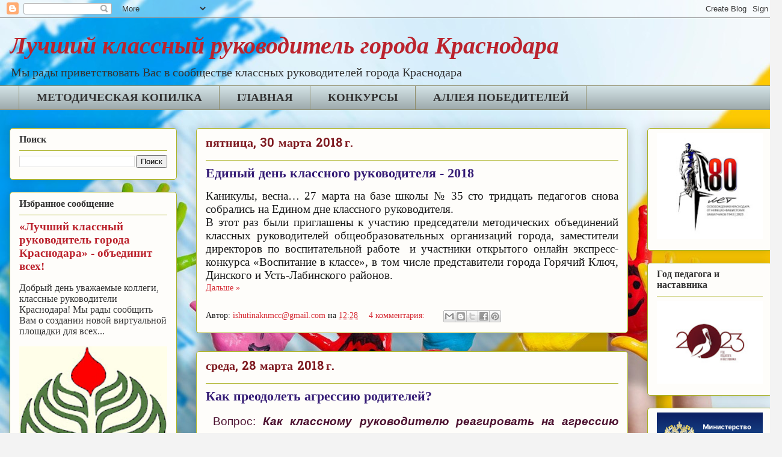

--- FILE ---
content_type: text/html; charset=UTF-8
request_url: https://classru.blogspot.com/2018/03/
body_size: 21365
content:
<!DOCTYPE html>
<html class='v2' dir='ltr' lang='ru'>
<head>
<link href='https://www.blogger.com/static/v1/widgets/335934321-css_bundle_v2.css' rel='stylesheet' type='text/css'/>
<meta content='width=1100' name='viewport'/>
<meta content='text/html; charset=UTF-8' http-equiv='Content-Type'/>
<meta content='blogger' name='generator'/>
<link href='https://classru.blogspot.com/favicon.ico' rel='icon' type='image/x-icon'/>
<link href='http://classru.blogspot.com/2018/03/' rel='canonical'/>
<link rel="alternate" type="application/atom+xml" title="Лучший классный руководитель города Краснодара - Atom" href="https://classru.blogspot.com/feeds/posts/default" />
<link rel="alternate" type="application/rss+xml" title="Лучший классный руководитель города Краснодара - RSS" href="https://classru.blogspot.com/feeds/posts/default?alt=rss" />
<link rel="service.post" type="application/atom+xml" title="Лучший классный руководитель города Краснодара - Atom" href="https://www.blogger.com/feeds/7567962451370591025/posts/default" />
<!--Can't find substitution for tag [blog.ieCssRetrofitLinks]-->
<meta content='http://classru.blogspot.com/2018/03/' property='og:url'/>
<meta content='Лучший классный руководитель города Краснодара' property='og:title'/>
<meta content='Мы рады приветствовать Вас в сообществе классных руководителей города Краснодара' property='og:description'/>
<title>Лучший классный руководитель города Краснодара: марта 2018</title>
<style type='text/css'>@font-face{font-family:'Hanuman';font-style:normal;font-weight:700;font-display:swap;src:url(//fonts.gstatic.com/s/hanuman/v24/VuJudNvD15HhpJJBYq31yFn72hxIv0v64CDgWdTYQezRj28xHg.woff2)format('woff2');unicode-range:U+1780-17FF,U+19E0-19FF,U+200C-200D,U+25CC;}@font-face{font-family:'Hanuman';font-style:normal;font-weight:700;font-display:swap;src:url(//fonts.gstatic.com/s/hanuman/v24/VuJudNvD15HhpJJBYq31yFn72hxIv0v64CDrWdTYQezRj28.woff2)format('woff2');unicode-range:U+0000-00FF,U+0131,U+0152-0153,U+02BB-02BC,U+02C6,U+02DA,U+02DC,U+0304,U+0308,U+0329,U+2000-206F,U+20AC,U+2122,U+2191,U+2193,U+2212,U+2215,U+FEFF,U+FFFD;}</style>
<style id='page-skin-1' type='text/css'><!--
/*
-----------------------------------------------
Blogger Template Style
Name:     Awesome Inc.
Designer: Tina Chen
URL:      tinachen.org
----------------------------------------------- */
/* Content
----------------------------------------------- */
body {
font: normal normal 14px Georgia, Utopia, 'Palatino Linotype', Palatino, serif;
color: #191919;
background: #f3f3f3 url(//1.bp.blogspot.com/-d-Sr87rSr7M/WNlwt6BOfSI/AAAAAAAABXg/6u81mntDLPodeELmWy0y5GieZ1Xf4lEkwCK4B/s0/Microsoft%2BPowerPoint%2BPresentation%2B%25282%2529.jpg) no-repeat fixed top center;
}
html body .content-outer {
min-width: 0;
max-width: 100%;
width: 100%;
}
a:link {
text-decoration: none;
color: #d52a33;
}
a:visited {
text-decoration: none;
color: #351c75;
}
a:hover {
text-decoration: underline;
color: #1d7d17;
}
.body-fauxcolumn-outer .cap-top {
position: absolute;
z-index: 1;
height: 276px;
width: 100%;
background: transparent none repeat-x scroll top left;
_background-image: none;
}
/* Columns
----------------------------------------------- */
.content-inner {
padding: 0;
}
.header-inner .section {
margin: 0 16px;
}
.tabs-inner .section {
margin: 0 16px;
}
.main-inner {
padding-top: 30px;
}
.main-inner .column-center-inner,
.main-inner .column-left-inner,
.main-inner .column-right-inner {
padding: 0 5px;
}
*+html body .main-inner .column-center-inner {
margin-top: -30px;
}
#layout .main-inner .column-center-inner {
margin-top: 0;
}
/* Header
----------------------------------------------- */
.header-outer {
margin: 0 0 0 0;
background: rgba(0, 0, 0, 0) none repeat scroll 0 0;
}
.Header h1 {
font: italic bold 40px Georgia, Utopia, 'Palatino Linotype', Palatino, serif;
color: #bb232d;
text-shadow: 0 0 -1px #000000;
}
.Header h1 a {
color: #bb232d;
}
.Header .description {
font: normal normal 20px Georgia, Utopia, 'Palatino Linotype', Palatino, serif;
color: #333333;
}
.header-inner .Header .titlewrapper,
.header-inner .Header .descriptionwrapper {
padding-left: 0;
padding-right: 0;
margin-bottom: 0;
}
.header-inner .Header .titlewrapper {
padding-top: 22px;
}
/* Tabs
----------------------------------------------- */
.tabs-outer {
overflow: hidden;
position: relative;
background: #d0e0e3 url(https://resources.blogblog.com/blogblog/data/1kt/awesomeinc/tabs_gradient_light.png) repeat scroll 0 0;
}
#layout .tabs-outer {
overflow: visible;
}
.tabs-cap-top, .tabs-cap-bottom {
position: absolute;
width: 100%;
border-top: 1px solid #908d6a;
}
.tabs-cap-bottom {
bottom: 0;
}
.tabs-inner .widget li a {
display: inline-block;
margin: 0;
padding: .6em 1.5em;
font: normal bold 19px 'Times New Roman', Times, FreeSerif, serif;
color: #333333;
border-top: 1px solid #908d6a;
border-bottom: 1px solid #908d6a;
border-left: 1px solid #908d6a;
height: 16px;
line-height: 16px;
}
.tabs-inner .widget li:last-child a {
border-right: 1px solid #908d6a;
}
.tabs-inner .widget li.selected a, .tabs-inner .widget li a:hover {
background: #38761d url(https://resources.blogblog.com/blogblog/data/1kt/awesomeinc/tabs_gradient_light.png) repeat-x scroll 0 -100px;
color: #ffffff;
}
/* Headings
----------------------------------------------- */
h2 {
font: normal bold 16px 'Times New Roman', Times, FreeSerif, serif;
color: #333333;
}
/* Widgets
----------------------------------------------- */
.main-inner .section {
margin: 0 27px;
padding: 0;
}
.main-inner .column-left-outer,
.main-inner .column-right-outer {
margin-top: 0;
}
#layout .main-inner .column-left-outer,
#layout .main-inner .column-right-outer {
margin-top: 0;
}
.main-inner .column-left-inner,
.main-inner .column-right-inner {
background: transparent none repeat 0 0;
-moz-box-shadow: 0 0 0 rgba(0, 0, 0, .2);
-webkit-box-shadow: 0 0 0 rgba(0, 0, 0, .2);
-goog-ms-box-shadow: 0 0 0 rgba(0, 0, 0, .2);
box-shadow: 0 0 0 rgba(0, 0, 0, .2);
-moz-border-radius: 5px;
-webkit-border-radius: 5px;
-goog-ms-border-radius: 5px;
border-radius: 5px;
}
#layout .main-inner .column-left-inner,
#layout .main-inner .column-right-inner {
margin-top: 0;
}
.sidebar .widget {
font: normal normal 16px 'Times New Roman', Times, FreeSerif, serif;
color: #333333;
}
.sidebar .widget a:link {
color: #bb232d;
}
.sidebar .widget a:visited {
color: #351c75;
}
.sidebar .widget a:hover {
color: #38761d;
}
.sidebar .widget h2 {
text-shadow: 0 0 -1px #000000;
}
.main-inner .widget {
background-color: #fefdfa;
border: 1px solid #aab123;
padding: 0 15px 15px;
margin: 20px -16px;
-moz-box-shadow: 0 0 20px rgba(0, 0, 0, .2);
-webkit-box-shadow: 0 0 20px rgba(0, 0, 0, .2);
-goog-ms-box-shadow: 0 0 20px rgba(0, 0, 0, .2);
box-shadow: 0 0 20px rgba(0, 0, 0, .2);
-moz-border-radius: 5px;
-webkit-border-radius: 5px;
-goog-ms-border-radius: 5px;
border-radius: 5px;
}
.main-inner .widget h2 {
margin: 0 -0;
padding: .6em 0 .5em;
border-bottom: 1px solid transparent;
}
.footer-inner .widget h2 {
padding: 0 0 .4em;
border-bottom: 1px solid transparent;
}
.main-inner .widget h2 + div, .footer-inner .widget h2 + div {
border-top: 1px solid #aab123;
padding-top: 8px;
}
.main-inner .widget .widget-content {
margin: 0 -0;
padding: 7px 0 0;
}
.main-inner .widget ul, .main-inner .widget #ArchiveList ul.flat {
margin: -8px -15px 0;
padding: 0;
list-style: none;
}
.main-inner .widget #ArchiveList {
margin: -8px 0 0;
}
.main-inner .widget ul li, .main-inner .widget #ArchiveList ul.flat li {
padding: .5em 15px;
text-indent: 0;
color: #38761d;
border-top: 0 solid #aab123;
border-bottom: 1px solid transparent;
}
.main-inner .widget #ArchiveList ul li {
padding-top: .25em;
padding-bottom: .25em;
}
.main-inner .widget ul li:first-child, .main-inner .widget #ArchiveList ul.flat li:first-child {
border-top: none;
}
.main-inner .widget ul li:last-child, .main-inner .widget #ArchiveList ul.flat li:last-child {
border-bottom: none;
}
.post-body {
position: relative;
}
.main-inner .widget .post-body ul {
padding: 0 2.5em;
margin: .5em 0;
list-style: disc;
}
.main-inner .widget .post-body ul li {
padding: 0.25em 0;
margin-bottom: .25em;
color: #191919;
border: none;
}
.footer-inner .widget ul {
padding: 0;
list-style: none;
}
.widget .zippy {
color: #38761d;
}
/* Posts
----------------------------------------------- */
body .main-inner .Blog {
padding: 0;
margin-bottom: 1em;
background-color: transparent;
border: none;
-moz-box-shadow: 0 0 0 rgba(0, 0, 0, 0);
-webkit-box-shadow: 0 0 0 rgba(0, 0, 0, 0);
-goog-ms-box-shadow: 0 0 0 rgba(0, 0, 0, 0);
box-shadow: 0 0 0 rgba(0, 0, 0, 0);
}
.main-inner .section:last-child .Blog:last-child {
padding: 0;
margin-bottom: 1em;
}
.main-inner .widget h2.date-header {
margin: 0 -15px 1px;
padding: 0 0 0 0;
font: normal bold 20px Hanuman;
color: #7d181e;
background: transparent none no-repeat scroll top left;
border-top: 0 solid #b3ca88;
border-bottom: 1px solid transparent;
-moz-border-radius-topleft: 0;
-moz-border-radius-topright: 0;
-webkit-border-top-left-radius: 0;
-webkit-border-top-right-radius: 0;
border-top-left-radius: 0;
border-top-right-radius: 0;
position: static;
bottom: 100%;
right: 15px;
text-shadow: 0 0 -1px #000000;
}
.main-inner .widget h2.date-header span {
font: normal bold 20px Hanuman;
display: block;
padding: .5em 15px;
border-left: 0 solid #b3ca88;
border-right: 0 solid #b3ca88;
}
.date-outer {
position: relative;
margin: 30px 0 20px;
padding: 0 15px;
background-color: #fefdfa;
border: 1px solid #aab123;
-moz-box-shadow: 0 0 20px rgba(0, 0, 0, .2);
-webkit-box-shadow: 0 0 20px rgba(0, 0, 0, .2);
-goog-ms-box-shadow: 0 0 20px rgba(0, 0, 0, .2);
box-shadow: 0 0 20px rgba(0, 0, 0, .2);
-moz-border-radius: 5px;
-webkit-border-radius: 5px;
-goog-ms-border-radius: 5px;
border-radius: 5px;
}
.date-outer:first-child {
margin-top: 0;
}
.date-outer:last-child {
margin-bottom: 20px;
-moz-border-radius-bottomleft: 5px;
-moz-border-radius-bottomright: 5px;
-webkit-border-bottom-left-radius: 5px;
-webkit-border-bottom-right-radius: 5px;
-goog-ms-border-bottom-left-radius: 5px;
-goog-ms-border-bottom-right-radius: 5px;
border-bottom-left-radius: 5px;
border-bottom-right-radius: 5px;
}
.date-posts {
margin: 0 -0;
padding: 0 0;
clear: both;
}
.post-outer, .inline-ad {
border-top: 1px solid #aab123;
margin: 0 -0;
padding: 15px 0;
}
.post-outer {
padding-bottom: 10px;
}
.post-outer:first-child {
padding-top: 0;
border-top: none;
}
.post-outer:last-child, .inline-ad:last-child {
border-bottom: none;
}
.post-body {
position: relative;
}
.post-body img {
padding: 8px;
background: #ffffff;
border: 1px solid #cccccc;
-moz-box-shadow: 0 0 20px rgba(0, 0, 0, .2);
-webkit-box-shadow: 0 0 20px rgba(0, 0, 0, .2);
box-shadow: 0 0 20px rgba(0, 0, 0, .2);
-moz-border-radius: 5px;
-webkit-border-radius: 5px;
border-radius: 5px;
}
h3.post-title, h4 {
font: normal bold 22px 'Times New Roman', Times, FreeSerif, serif;
color: #351c75;
}
h3.post-title a {
font: normal bold 22px 'Times New Roman', Times, FreeSerif, serif;
color: #351c75;
}
h3.post-title a:hover {
color: #1d7d17;
text-decoration: underline;
}
.post-header {
margin: 0 0 1em;
}
.post-body {
line-height: 1.4;
}
.post-outer h2 {
color: #191919;
}
.post-footer {
margin: 1.5em 0 0;
}
#blog-pager {
padding: 15px;
font-size: 120%;
background-color: #fefdfa;
border: 1px solid #aab123;
-moz-box-shadow: 0 0 20px rgba(0, 0, 0, .2);
-webkit-box-shadow: 0 0 20px rgba(0, 0, 0, .2);
-goog-ms-box-shadow: 0 0 20px rgba(0, 0, 0, .2);
box-shadow: 0 0 20px rgba(0, 0, 0, .2);
-moz-border-radius: 5px;
-webkit-border-radius: 5px;
-goog-ms-border-radius: 5px;
border-radius: 5px;
-moz-border-radius-topleft: 5px;
-moz-border-radius-topright: 5px;
-webkit-border-top-left-radius: 5px;
-webkit-border-top-right-radius: 5px;
-goog-ms-border-top-left-radius: 5px;
-goog-ms-border-top-right-radius: 5px;
border-top-left-radius: 5px;
border-top-right-radius-topright: 5px;
margin-top: 1em;
}
.blog-feeds, .post-feeds {
margin: 1em 0;
text-align: center;
color: #333333;
}
.blog-feeds a, .post-feeds a {
color: #d52a33;
}
.blog-feeds a:visited, .post-feeds a:visited {
color: #7d181e;
}
.blog-feeds a:hover, .post-feeds a:hover {
color: #d52a33;
}
.post-outer .comments {
margin-top: 2em;
}
/* Comments
----------------------------------------------- */
.comments .comments-content .icon.blog-author {
background-repeat: no-repeat;
background-image: url([data-uri]);
}
.comments .comments-content .loadmore a {
border-top: 1px solid #908d6a;
border-bottom: 1px solid #908d6a;
}
.comments .continue {
border-top: 2px solid #908d6a;
}
/* Footer
----------------------------------------------- */
.footer-outer {
margin: -20px 0 -1px;
padding: 20px 0 0;
color: #333333;
overflow: hidden;
}
.footer-fauxborder-left {
border-top: 1px solid #aab123;
background: #fefdfa none repeat scroll 0 0;
-moz-box-shadow: 0 0 20px rgba(0, 0, 0, .2);
-webkit-box-shadow: 0 0 20px rgba(0, 0, 0, .2);
-goog-ms-box-shadow: 0 0 20px rgba(0, 0, 0, .2);
box-shadow: 0 0 20px rgba(0, 0, 0, .2);
margin: 0 -20px;
}
/* Mobile
----------------------------------------------- */
body.mobile {
background-size: auto;
}
.mobile .body-fauxcolumn-outer {
background: transparent none repeat scroll top left;
}
*+html body.mobile .main-inner .column-center-inner {
margin-top: 0;
}
.mobile .main-inner .widget {
padding: 0 0 15px;
}
.mobile .main-inner .widget h2 + div,
.mobile .footer-inner .widget h2 + div {
border-top: none;
padding-top: 0;
}
.mobile .footer-inner .widget h2 {
padding: 0.5em 0;
border-bottom: none;
}
.mobile .main-inner .widget .widget-content {
margin: 0;
padding: 7px 0 0;
}
.mobile .main-inner .widget ul,
.mobile .main-inner .widget #ArchiveList ul.flat {
margin: 0 -15px 0;
}
.mobile .main-inner .widget h2.date-header {
right: 0;
}
.mobile .date-header span {
padding: 0.4em 0;
}
.mobile .date-outer:first-child {
margin-bottom: 0;
border: 1px solid #aab123;
-moz-border-radius-topleft: 5px;
-moz-border-radius-topright: 5px;
-webkit-border-top-left-radius: 5px;
-webkit-border-top-right-radius: 5px;
-goog-ms-border-top-left-radius: 5px;
-goog-ms-border-top-right-radius: 5px;
border-top-left-radius: 5px;
border-top-right-radius: 5px;
}
.mobile .date-outer {
border-color: #aab123;
border-width: 0 1px 1px;
}
.mobile .date-outer:last-child {
margin-bottom: 0;
}
.mobile .main-inner {
padding: 0;
}
.mobile .header-inner .section {
margin: 0;
}
.mobile .post-outer, .mobile .inline-ad {
padding: 5px 0;
}
.mobile .tabs-inner .section {
margin: 0 10px;
}
.mobile .main-inner .widget h2 {
margin: 0;
padding: 0;
}
.mobile .main-inner .widget h2.date-header span {
padding: 0;
}
.mobile .main-inner .widget .widget-content {
margin: 0;
padding: 7px 0 0;
}
.mobile #blog-pager {
border: 1px solid transparent;
background: #fefdfa none repeat scroll 0 0;
}
.mobile .main-inner .column-left-inner,
.mobile .main-inner .column-right-inner {
background: transparent none repeat 0 0;
-moz-box-shadow: none;
-webkit-box-shadow: none;
-goog-ms-box-shadow: none;
box-shadow: none;
}
.mobile .date-posts {
margin: 0;
padding: 0;
}
.mobile .footer-fauxborder-left {
margin: 0;
border-top: inherit;
}
.mobile .main-inner .section:last-child .Blog:last-child {
margin-bottom: 0;
}
.mobile-index-contents {
color: #191919;
}
.mobile .mobile-link-button {
background: #d52a33 url(https://resources.blogblog.com/blogblog/data/1kt/awesomeinc/tabs_gradient_light.png) repeat scroll 0 0;
}
.mobile-link-button a:link, .mobile-link-button a:visited {
color: #ffffff;
}
.mobile .tabs-inner .PageList .widget-content {
background: transparent;
border-top: 1px solid;
border-color: #908d6a;
color: #333333;
}
.mobile .tabs-inner .PageList .widget-content .pagelist-arrow {
border-left: 1px solid #908d6a;
}

--></style>
<style id='template-skin-1' type='text/css'><!--
body {
min-width: 1300px;
}
.content-outer, .content-fauxcolumn-outer, .region-inner {
min-width: 1300px;
max-width: 1300px;
_width: 1300px;
}
.main-inner .columns {
padding-left: 310px;
padding-right: 240px;
}
.main-inner .fauxcolumn-center-outer {
left: 310px;
right: 240px;
/* IE6 does not respect left and right together */
_width: expression(this.parentNode.offsetWidth -
parseInt("310px") -
parseInt("240px") + 'px');
}
.main-inner .fauxcolumn-left-outer {
width: 310px;
}
.main-inner .fauxcolumn-right-outer {
width: 240px;
}
.main-inner .column-left-outer {
width: 310px;
right: 100%;
margin-left: -310px;
}
.main-inner .column-right-outer {
width: 240px;
margin-right: -240px;
}
#layout {
min-width: 0;
}
#layout .content-outer {
min-width: 0;
width: 800px;
}
#layout .region-inner {
min-width: 0;
width: auto;
}
body#layout div.add_widget {
padding: 8px;
}
body#layout div.add_widget a {
margin-left: 32px;
}
--></style>
<style>
    body {background-image:url(\/\/1.bp.blogspot.com\/-d-Sr87rSr7M\/WNlwt6BOfSI\/AAAAAAAABXg\/6u81mntDLPodeELmWy0y5GieZ1Xf4lEkwCK4B\/s0\/Microsoft%2BPowerPoint%2BPresentation%2B%25282%2529.jpg);}
    
@media (max-width: 200px) { body {background-image:url(\/\/1.bp.blogspot.com\/-d-Sr87rSr7M\/WNlwt6BOfSI\/AAAAAAAABXg\/6u81mntDLPodeELmWy0y5GieZ1Xf4lEkwCK4B\/w200\/Microsoft%2BPowerPoint%2BPresentation%2B%25282%2529.jpg);}}
@media (max-width: 400px) and (min-width: 201px) { body {background-image:url(\/\/1.bp.blogspot.com\/-d-Sr87rSr7M\/WNlwt6BOfSI\/AAAAAAAABXg\/6u81mntDLPodeELmWy0y5GieZ1Xf4lEkwCK4B\/w400\/Microsoft%2BPowerPoint%2BPresentation%2B%25282%2529.jpg);}}
@media (max-width: 800px) and (min-width: 401px) { body {background-image:url(\/\/1.bp.blogspot.com\/-d-Sr87rSr7M\/WNlwt6BOfSI\/AAAAAAAABXg\/6u81mntDLPodeELmWy0y5GieZ1Xf4lEkwCK4B\/w800\/Microsoft%2BPowerPoint%2BPresentation%2B%25282%2529.jpg);}}
@media (max-width: 1200px) and (min-width: 801px) { body {background-image:url(\/\/1.bp.blogspot.com\/-d-Sr87rSr7M\/WNlwt6BOfSI\/AAAAAAAABXg\/6u81mntDLPodeELmWy0y5GieZ1Xf4lEkwCK4B\/w1200\/Microsoft%2BPowerPoint%2BPresentation%2B%25282%2529.jpg);}}
/* Last tag covers anything over one higher than the previous max-size cap. */
@media (min-width: 1201px) { body {background-image:url(\/\/1.bp.blogspot.com\/-d-Sr87rSr7M\/WNlwt6BOfSI\/AAAAAAAABXg\/6u81mntDLPodeELmWy0y5GieZ1Xf4lEkwCK4B\/w1600\/Microsoft%2BPowerPoint%2BPresentation%2B%25282%2529.jpg);}}
  </style>
<link href='https://www.blogger.com/dyn-css/authorization.css?targetBlogID=7567962451370591025&amp;zx=2151c5b2-f3d6-4168-819c-c762e3098d9c' media='none' onload='if(media!=&#39;all&#39;)media=&#39;all&#39;' rel='stylesheet'/><noscript><link href='https://www.blogger.com/dyn-css/authorization.css?targetBlogID=7567962451370591025&amp;zx=2151c5b2-f3d6-4168-819c-c762e3098d9c' rel='stylesheet'/></noscript>
<meta name='google-adsense-platform-account' content='ca-host-pub-1556223355139109'/>
<meta name='google-adsense-platform-domain' content='blogspot.com'/>

</head>
<body class='loading variant-renewable'>
<div class='navbar section' id='navbar' name='Панель навигации'><div class='widget Navbar' data-version='1' id='Navbar1'><script type="text/javascript">
    function setAttributeOnload(object, attribute, val) {
      if(window.addEventListener) {
        window.addEventListener('load',
          function(){ object[attribute] = val; }, false);
      } else {
        window.attachEvent('onload', function(){ object[attribute] = val; });
      }
    }
  </script>
<div id="navbar-iframe-container"></div>
<script type="text/javascript" src="https://apis.google.com/js/platform.js"></script>
<script type="text/javascript">
      gapi.load("gapi.iframes:gapi.iframes.style.bubble", function() {
        if (gapi.iframes && gapi.iframes.getContext) {
          gapi.iframes.getContext().openChild({
              url: 'https://www.blogger.com/navbar/7567962451370591025?origin\x3dhttps://classru.blogspot.com',
              where: document.getElementById("navbar-iframe-container"),
              id: "navbar-iframe"
          });
        }
      });
    </script><script type="text/javascript">
(function() {
var script = document.createElement('script');
script.type = 'text/javascript';
script.src = '//pagead2.googlesyndication.com/pagead/js/google_top_exp.js';
var head = document.getElementsByTagName('head')[0];
if (head) {
head.appendChild(script);
}})();
</script>
</div></div>
<div class='body-fauxcolumns'>
<div class='fauxcolumn-outer body-fauxcolumn-outer'>
<div class='cap-top'>
<div class='cap-left'></div>
<div class='cap-right'></div>
</div>
<div class='fauxborder-left'>
<div class='fauxborder-right'></div>
<div class='fauxcolumn-inner'>
</div>
</div>
<div class='cap-bottom'>
<div class='cap-left'></div>
<div class='cap-right'></div>
</div>
</div>
</div>
<div class='content'>
<div class='content-fauxcolumns'>
<div class='fauxcolumn-outer content-fauxcolumn-outer'>
<div class='cap-top'>
<div class='cap-left'></div>
<div class='cap-right'></div>
</div>
<div class='fauxborder-left'>
<div class='fauxborder-right'></div>
<div class='fauxcolumn-inner'>
</div>
</div>
<div class='cap-bottom'>
<div class='cap-left'></div>
<div class='cap-right'></div>
</div>
</div>
</div>
<div class='content-outer'>
<div class='content-cap-top cap-top'>
<div class='cap-left'></div>
<div class='cap-right'></div>
</div>
<div class='fauxborder-left content-fauxborder-left'>
<div class='fauxborder-right content-fauxborder-right'></div>
<div class='content-inner'>
<header>
<div class='header-outer'>
<div class='header-cap-top cap-top'>
<div class='cap-left'></div>
<div class='cap-right'></div>
</div>
<div class='fauxborder-left header-fauxborder-left'>
<div class='fauxborder-right header-fauxborder-right'></div>
<div class='region-inner header-inner'>
<div class='header section' id='header' name='Заголовок'><div class='widget Header' data-version='1' id='Header1'>
<div id='header-inner'>
<div class='titlewrapper'>
<h1 class='title'>
<a href='https://classru.blogspot.com/'>
Лучший классный руководитель города Краснодара
</a>
</h1>
</div>
<div class='descriptionwrapper'>
<p class='description'><span>Мы рады приветствовать Вас в сообществе классных руководителей города Краснодара</span></p>
</div>
</div>
</div></div>
</div>
</div>
<div class='header-cap-bottom cap-bottom'>
<div class='cap-left'></div>
<div class='cap-right'></div>
</div>
</div>
</header>
<div class='tabs-outer'>
<div class='tabs-cap-top cap-top'>
<div class='cap-left'></div>
<div class='cap-right'></div>
</div>
<div class='fauxborder-left tabs-fauxborder-left'>
<div class='fauxborder-right tabs-fauxborder-right'></div>
<div class='region-inner tabs-inner'>
<div class='tabs section' id='crosscol' name='Поперечный столбец'><div class='widget PageList' data-version='1' id='PageList1'>
<h2>ГЛАВНАЯ</h2>
<div class='widget-content'>
<ul>
<li>
<a href='https://classru.blogspot.com/p/blog-page_21.html'>МЕТОДИЧЕСКАЯ КОПИЛКА</a>
</li>
<li>
<a href='https://classru.blogspot.com/'>ГЛАВНАЯ</a>
</li>
<li>
<a href='https://classru.blogspot.com/p/blog-page_27.html'>КОНКУРСЫ</a>
</li>
<li>
<a href='https://classru.blogspot.com/p/blog-page_8.html'>АЛЛЕЯ ПОБЕДИТЕЛЕЙ</a>
</li>
</ul>
<div class='clear'></div>
</div>
</div></div>
<div class='tabs no-items section' id='crosscol-overflow' name='Cross-Column 2'></div>
</div>
</div>
<div class='tabs-cap-bottom cap-bottom'>
<div class='cap-left'></div>
<div class='cap-right'></div>
</div>
</div>
<div class='main-outer'>
<div class='main-cap-top cap-top'>
<div class='cap-left'></div>
<div class='cap-right'></div>
</div>
<div class='fauxborder-left main-fauxborder-left'>
<div class='fauxborder-right main-fauxborder-right'></div>
<div class='region-inner main-inner'>
<div class='columns fauxcolumns'>
<div class='fauxcolumn-outer fauxcolumn-center-outer'>
<div class='cap-top'>
<div class='cap-left'></div>
<div class='cap-right'></div>
</div>
<div class='fauxborder-left'>
<div class='fauxborder-right'></div>
<div class='fauxcolumn-inner'>
</div>
</div>
<div class='cap-bottom'>
<div class='cap-left'></div>
<div class='cap-right'></div>
</div>
</div>
<div class='fauxcolumn-outer fauxcolumn-left-outer'>
<div class='cap-top'>
<div class='cap-left'></div>
<div class='cap-right'></div>
</div>
<div class='fauxborder-left'>
<div class='fauxborder-right'></div>
<div class='fauxcolumn-inner'>
</div>
</div>
<div class='cap-bottom'>
<div class='cap-left'></div>
<div class='cap-right'></div>
</div>
</div>
<div class='fauxcolumn-outer fauxcolumn-right-outer'>
<div class='cap-top'>
<div class='cap-left'></div>
<div class='cap-right'></div>
</div>
<div class='fauxborder-left'>
<div class='fauxborder-right'></div>
<div class='fauxcolumn-inner'>
</div>
</div>
<div class='cap-bottom'>
<div class='cap-left'></div>
<div class='cap-right'></div>
</div>
</div>
<!-- corrects IE6 width calculation -->
<div class='columns-inner'>
<div class='column-center-outer'>
<div class='column-center-inner'>
<div class='main section' id='main' name='Основной'><div class='widget Blog' data-version='1' id='Blog1'>
<div class='blog-posts hfeed'>

          <div class="date-outer">
        
<h2 class='date-header'><span>пятница, 30 марта 2018&#8239;г.</span></h2>

          <div class="date-posts">
        
<div class='post-outer'>
<div class='post hentry uncustomized-post-template' itemprop='blogPost' itemscope='itemscope' itemtype='http://schema.org/BlogPosting'>
<meta content='https://blogger.googleusercontent.com/img/b/R29vZ2xl/AVvXsEjosjDzD13qtWbc4TUhhs2KCXtvhaNoC88XBozMNbFzqcqclk1F0L5fYWKmfHeCxMda6x4Pn4OvoQWqoBK9eUHa0pHC_ktXtL7yiPW2URVw7gEEn9pWSHuhHsOhEBuukMiJzKYXeH9m/s320/DSC_0041.JPG' itemprop='image_url'/>
<meta content='7567962451370591025' itemprop='blogId'/>
<meta content='7478609336840453510' itemprop='postId'/>
<a name='7478609336840453510'></a>
<h3 class='post-title entry-title' itemprop='name'>
<a href='https://classru.blogspot.com/2018/03/2018.html'>Единый  день классного руководителя - 2018</a>
</h3>
<div class='post-header'>
<div class='post-header-line-1'></div>
</div>
<div class='post-body entry-content' id='post-body-7478609336840453510' itemprop='description articleBody'>
<div dir="ltr" style="text-align: left;" trbidi="on">
<div class="MsoNormal" style="text-align: justify;">
<span style="font-family: &quot;times new roman&quot; , &quot;serif&quot;; font-size: 14.0pt; line-height: 115%;">Каникулы, весна&#8230; 27
марта на базе школы &#8470; 35 сто тридцать<a href="https://www.blogger.com/null" name="_GoBack"></a> педагогов снова собрались на
Едином дне классного руководителя.<o:p></o:p></span></div>
<div class="MsoNormal" style="text-align: justify;">
<span style="font-family: &quot;times new roman&quot; , &quot;serif&quot;; font-size: 14.0pt; line-height: 115%;">В этот раз были
приглашены к участию председатели методических объединений классных
руководителей общеобразовательных организаций города, заместители директоров по
воспитательной работе&#160; и участники
открытого онлайн экспресс-конкурса &#171;Воспитание в классе&#187;, в том числе
представители города Горячий Ключ, Динского и Усть-Лабинского районов.</span><br>
</div></div>
<div style='clear: both;'></div>
</div>
<div class='jump-link'>
<a href='https://classru.blogspot.com/2018/03/2018.html#more' title='Единый  день классного руководителя - 2018'>Дальше &#187;</a>
</div>
<div class='post-footer'>
<div class='post-footer-line post-footer-line-1'>
<span class='post-author vcard'>
Автор:
<span class='fn' itemprop='author' itemscope='itemscope' itemtype='http://schema.org/Person'>
<meta content='https://www.blogger.com/profile/16244989437357175027' itemprop='url'/>
<a class='g-profile' href='https://www.blogger.com/profile/16244989437357175027' rel='author' title='author profile'>
<span itemprop='name'>ishutinaknmcc@gmail.com</span>
</a>
</span>
</span>
<span class='post-timestamp'>
на
<meta content='http://classru.blogspot.com/2018/03/2018.html' itemprop='url'/>
<a class='timestamp-link' href='https://classru.blogspot.com/2018/03/2018.html' rel='bookmark' title='permanent link'><abbr class='published' itemprop='datePublished' title='2018-03-30T12:28:00+03:00'>12:28</abbr></a>
</span>
<span class='post-comment-link'>
<a class='comment-link' href='https://classru.blogspot.com/2018/03/2018.html#comment-form' onclick=''>
4 комментария:
  </a>
</span>
<span class='post-icons'>
<span class='item-control blog-admin pid-1750069250'>
<a href='https://www.blogger.com/post-edit.g?blogID=7567962451370591025&postID=7478609336840453510&from=pencil' title='Изменить сообщение'>
<img alt='' class='icon-action' height='18' src='https://resources.blogblog.com/img/icon18_edit_allbkg.gif' width='18'/>
</a>
</span>
</span>
<div class='post-share-buttons goog-inline-block'>
<a class='goog-inline-block share-button sb-email' href='https://www.blogger.com/share-post.g?blogID=7567962451370591025&postID=7478609336840453510&target=email' target='_blank' title='Отправить по электронной почте'><span class='share-button-link-text'>Отправить по электронной почте</span></a><a class='goog-inline-block share-button sb-blog' href='https://www.blogger.com/share-post.g?blogID=7567962451370591025&postID=7478609336840453510&target=blog' onclick='window.open(this.href, "_blank", "height=270,width=475"); return false;' target='_blank' title='Написать об этом в блоге'><span class='share-button-link-text'>Написать об этом в блоге</span></a><a class='goog-inline-block share-button sb-twitter' href='https://www.blogger.com/share-post.g?blogID=7567962451370591025&postID=7478609336840453510&target=twitter' target='_blank' title='Поделиться в X'><span class='share-button-link-text'>Поделиться в X</span></a><a class='goog-inline-block share-button sb-facebook' href='https://www.blogger.com/share-post.g?blogID=7567962451370591025&postID=7478609336840453510&target=facebook' onclick='window.open(this.href, "_blank", "height=430,width=640"); return false;' target='_blank' title='Опубликовать в Facebook'><span class='share-button-link-text'>Опубликовать в Facebook</span></a><a class='goog-inline-block share-button sb-pinterest' href='https://www.blogger.com/share-post.g?blogID=7567962451370591025&postID=7478609336840453510&target=pinterest' target='_blank' title='Поделиться в Pinterest'><span class='share-button-link-text'>Поделиться в Pinterest</span></a>
</div>
</div>
<div class='post-footer-line post-footer-line-2'>
<span class='post-labels'>
</span>
</div>
<div class='post-footer-line post-footer-line-3'>
<span class='post-location'>
</span>
</div>
</div>
</div>
</div>

          </div></div>
        

          <div class="date-outer">
        
<h2 class='date-header'><span>среда, 28 марта 2018&#8239;г.</span></h2>

          <div class="date-posts">
        
<div class='post-outer'>
<div class='post hentry uncustomized-post-template' itemprop='blogPost' itemscope='itemscope' itemtype='http://schema.org/BlogPosting'>
<meta content='7567962451370591025' itemprop='blogId'/>
<meta content='3625388225815768214' itemprop='postId'/>
<a name='3625388225815768214'></a>
<h3 class='post-title entry-title' itemprop='name'>
<a href='https://classru.blogspot.com/2018/03/blog-post_28.html'>Как преодолеть агрессию родителей?</a>
</h3>
<div class='post-header'>
<div class='post-header-line-1'></div>
</div>
<div class='post-body entry-content' id='post-body-3625388225815768214' itemprop='description articleBody'>
<div dir="ltr" style="text-align: left;" trbidi="on">
<div class="MsoNormal" style="background-color: #fefdfa; font-family: georgia, utopia, 'palatino linotype', palatino, serif; font-size: 21.3333px; line-height: 29.8667px; margin-bottom: 0.0001pt; text-align: center;">
<div style="text-align: justify;">
<span style="color: #351c75;"><span style="font-family: &quot;arial unicode ms&quot; , sans-serif; font-size: 14pt;"><span style="color: #4c1130;">&nbsp;Вопрос:<i><b>&nbsp;Как классному руководителю реагировать на агрессию родителей воспитанников и строить с ними &nbsp;конструктивный диалог? &nbsp; &nbsp;</b></i></span></span><span style="font-family: &quot;arial unicode ms&quot; , sans-serif; font-size: 14pt; line-height: 29.8667px; text-align: left;">На &nbsp;ваш вопрос отвечает&nbsp;</span><i style="font-family: 'arial unicode ms', sans-serif; font-size: 14pt; line-height: 29.8667px; text-align: left;"><b>Надежда Владимировна Казакова</b></i><span style="font-family: &quot;arial unicode ms&quot; , sans-serif; font-size: 14pt; line-height: 29.8667px; text-align: left;">,&nbsp;</span></span></div>
</div>
<div class="MsoNormal" style="background-color: #fefdfa; font-family: georgia, utopia, 'palatino linotype', palatino, serif; font-size: 21.3333px; line-height: 29.8667px; margin-bottom: 0.0001pt; text-align: center;">
<div style="text-align: justify;">
<span style="font-family: &quot;arial unicode ms&quot; , sans-serif; font-size: 14pt;"><span style="color: #351c75;">заместитель директора по воспитательной работе МАОУ СОШ &#8470; 93&nbsp;</span></span></div>
<div style="text-align: justify;">
<span style="font-family: &quot;arial unicode ms&quot; , sans-serif; font-size: 14pt;"><span style="color: #351c75;">в рубрике "Вопрос/ответ"</span></span></div>
</div>
</div>
<div style='clear: both;'></div>
</div>
<div class='post-footer'>
<div class='post-footer-line post-footer-line-1'>
<span class='post-author vcard'>
Автор:
<span class='fn' itemprop='author' itemscope='itemscope' itemtype='http://schema.org/Person'>
<meta content='https://www.blogger.com/profile/16244989437357175027' itemprop='url'/>
<a class='g-profile' href='https://www.blogger.com/profile/16244989437357175027' rel='author' title='author profile'>
<span itemprop='name'>ishutinaknmcc@gmail.com</span>
</a>
</span>
</span>
<span class='post-timestamp'>
на
<meta content='http://classru.blogspot.com/2018/03/blog-post_28.html' itemprop='url'/>
<a class='timestamp-link' href='https://classru.blogspot.com/2018/03/blog-post_28.html' rel='bookmark' title='permanent link'><abbr class='published' itemprop='datePublished' title='2018-03-28T14:19:00+03:00'>14:19</abbr></a>
</span>
<span class='post-comment-link'>
<a class='comment-link' href='https://classru.blogspot.com/2018/03/blog-post_28.html#comment-form' onclick=''>
Комментариев нет:
  </a>
</span>
<span class='post-icons'>
<span class='item-control blog-admin pid-1750069250'>
<a href='https://www.blogger.com/post-edit.g?blogID=7567962451370591025&postID=3625388225815768214&from=pencil' title='Изменить сообщение'>
<img alt='' class='icon-action' height='18' src='https://resources.blogblog.com/img/icon18_edit_allbkg.gif' width='18'/>
</a>
</span>
</span>
<div class='post-share-buttons goog-inline-block'>
<a class='goog-inline-block share-button sb-email' href='https://www.blogger.com/share-post.g?blogID=7567962451370591025&postID=3625388225815768214&target=email' target='_blank' title='Отправить по электронной почте'><span class='share-button-link-text'>Отправить по электронной почте</span></a><a class='goog-inline-block share-button sb-blog' href='https://www.blogger.com/share-post.g?blogID=7567962451370591025&postID=3625388225815768214&target=blog' onclick='window.open(this.href, "_blank", "height=270,width=475"); return false;' target='_blank' title='Написать об этом в блоге'><span class='share-button-link-text'>Написать об этом в блоге</span></a><a class='goog-inline-block share-button sb-twitter' href='https://www.blogger.com/share-post.g?blogID=7567962451370591025&postID=3625388225815768214&target=twitter' target='_blank' title='Поделиться в X'><span class='share-button-link-text'>Поделиться в X</span></a><a class='goog-inline-block share-button sb-facebook' href='https://www.blogger.com/share-post.g?blogID=7567962451370591025&postID=3625388225815768214&target=facebook' onclick='window.open(this.href, "_blank", "height=430,width=640"); return false;' target='_blank' title='Опубликовать в Facebook'><span class='share-button-link-text'>Опубликовать в Facebook</span></a><a class='goog-inline-block share-button sb-pinterest' href='https://www.blogger.com/share-post.g?blogID=7567962451370591025&postID=3625388225815768214&target=pinterest' target='_blank' title='Поделиться в Pinterest'><span class='share-button-link-text'>Поделиться в Pinterest</span></a>
</div>
</div>
<div class='post-footer-line post-footer-line-2'>
<span class='post-labels'>
</span>
</div>
<div class='post-footer-line post-footer-line-3'>
<span class='post-location'>
</span>
</div>
</div>
</div>
</div>

          </div></div>
        

          <div class="date-outer">
        
<h2 class='date-header'><span>среда, 21 марта 2018&#8239;г.</span></h2>

          <div class="date-posts">
        
<div class='post-outer'>
<div class='post hentry uncustomized-post-template' itemprop='blogPost' itemscope='itemscope' itemtype='http://schema.org/BlogPosting'>
<meta content='https://blogger.googleusercontent.com/img/b/R29vZ2xl/AVvXsEhlJFTAUmOUeZQu9e9ZDRCIc0js1NRfq7-5BB2BUF9v3cNihamxlCsJd3Vq7WEcdh0qtvfuJ_SQBo_5_rIhe_pcR4rho6qToNowTU2nFiXuzF-IiB8yRDxZ9AvpX-9lkPcEor0hBkN1/s400/%25D1%258D%25D0%25BC%25D0%25B1%25D0%25BB%25D0%25B5%25D0%25BC%25D0%25B0.jpg' itemprop='image_url'/>
<meta content='7567962451370591025' itemprop='blogId'/>
<meta content='2338912394853152397' itemprop='postId'/>
<a name='2338912394853152397'></a>
<h3 class='post-title entry-title' itemprop='name'>
<a href='https://classru.blogspot.com/2018/03/blog-post.html'>Внимание! Единый день классного руководителя!</a>
</h3>
<div class='post-header'>
<div class='post-header-line-1'></div>
</div>
<div class='post-body entry-content' id='post-body-2338912394853152397' itemprop='description articleBody'>
<div dir="ltr" style="text-align: left;" trbidi="on">
<div class="MsoNormal">
<a href="https://blogger.googleusercontent.com/img/b/R29vZ2xl/AVvXsEhlJFTAUmOUeZQu9e9ZDRCIc0js1NRfq7-5BB2BUF9v3cNihamxlCsJd3Vq7WEcdh0qtvfuJ_SQBo_5_rIhe_pcR4rho6qToNowTU2nFiXuzF-IiB8yRDxZ9AvpX-9lkPcEor0hBkN1/s1600/%25D1%258D%25D0%25BC%25D0%25B1%25D0%25BB%25D0%25B5%25D0%25BC%25D0%25B0.jpg" imageanchor="1" style="clear: left; float: left; margin-bottom: 1em; margin-right: 1em;"><img border="0" data-original-height="720" data-original-width="960" height="300" src="https://blogger.googleusercontent.com/img/b/R29vZ2xl/AVvXsEhlJFTAUmOUeZQu9e9ZDRCIc0js1NRfq7-5BB2BUF9v3cNihamxlCsJd3Vq7WEcdh0qtvfuJ_SQBo_5_rIhe_pcR4rho6qToNowTU2nFiXuzF-IiB8yRDxZ9AvpX-9lkPcEor0hBkN1/s400/%25D1%258D%25D0%25BC%25D0%25B1%25D0%25BB%25D0%25B5%25D0%25BC%25D0%25B0.jpg" width="400" /></a><span style="font-family: &quot;times new roman&quot; , &quot;serif&quot;; font-size: 14.0pt; line-height: 115%;">27 марта 2018 на базе школы &#8470; 35 (Горького, 173)
состоится&nbsp; Единый день классного
руководителя &#8211; 2018 &#171;Воспитание в классе&#187;. <o:p></o:p></span></div>
<div class="MsoNormal">
<span style="font-family: &quot;times new roman&quot; , &quot;serif&quot;; font-size: 14.0pt; line-height: 115%;">Приглашаем принять участие председателей
методических объединений классных руководителей общеобразовательных организаций
города и участников открытого онлайн экспресс-конкурса &#171;Воспитание в классе&#187;. <o:p></o:p></span></div>
<br />
<div class="MsoNormal">
<span style="font-family: &quot;times new roman&quot; , &quot;serif&quot;; font-size: 14.0pt; line-height: 115%;">Выступления победителей городских конкурсов &#171;Лучший
классный руководитель&#187;, презентация материалов победителей экспресс-конкурса,
чествование победителей и призёров&nbsp; - всё
это вас ждёт на мероприятии.<o:p></o:p></span></div>
<div align="center" class="a" style="margin-bottom: 0.0001pt; text-align: center;">
<br /></div>
<div class="separator" style="clear: both; text-align: center;">
<a href="https://blogger.googleusercontent.com/img/b/R29vZ2xl/AVvXsEjVKDf1ZVx7P5Bw0FdCzEvClcdXNwKCzMDnfUuRX8erXVHHlndFJf7iIfFIlL_Zhku6KeXE4IFBBFaLxo6kijlaCdsos91V_xaYXXMt7oh44-RMlTMQYkXD-spjpHhyphenhyphenA9wh_zpQCcEr/s1600/%25D0%25BF%25D1%2580%25D0%25BE%25D0%25B3.JPG" imageanchor="1" style="margin-left: 1em; margin-right: 1em;"><img border="0" data-original-height="1097" data-original-width="805" height="640" src="https://blogger.googleusercontent.com/img/b/R29vZ2xl/AVvXsEjVKDf1ZVx7P5Bw0FdCzEvClcdXNwKCzMDnfUuRX8erXVHHlndFJf7iIfFIlL_Zhku6KeXE4IFBBFaLxo6kijlaCdsos91V_xaYXXMt7oh44-RMlTMQYkXD-spjpHhyphenhyphenA9wh_zpQCcEr/s640/%25D0%25BF%25D1%2580%25D0%25BE%25D0%25B3.JPG" width="468" /></a></div>
<div align="center" class="a" style="margin-bottom: 0.0001pt; text-align: center;">
<br /></div>
<div align="right" class="a" style="margin-bottom: 0.0001pt; text-align: right;">
<br /></div>
<div align="right" class="a" style="margin-bottom: 0.0001pt; text-align: right;">
<div class="separator" style="clear: both; text-align: center;">
<a href="https://blogger.googleusercontent.com/img/b/R29vZ2xl/AVvXsEjZXm6PmNmoXr5CLxmvw4lcI1m2BECpLH9pQ90UNv8-mhj7t5Fv2TeTLXZ6w6sS86yKWXYPeVyzNCDZ-F5qYO32_TWSSP3fCHKCiAUfNvvUcX6ZlGNh6Y3mLLOqZRWRIbN1Pu35lK_c/s1600/%25D0%25BF%25D1%2580%25D0%25BE%25D0%25B31.JPG" imageanchor="1" style="margin-left: 1em; margin-right: 1em;"><img border="0" data-original-height="1097" data-original-width="805" height="640" src="https://blogger.googleusercontent.com/img/b/R29vZ2xl/AVvXsEjZXm6PmNmoXr5CLxmvw4lcI1m2BECpLH9pQ90UNv8-mhj7t5Fv2TeTLXZ6w6sS86yKWXYPeVyzNCDZ-F5qYO32_TWSSP3fCHKCiAUfNvvUcX6ZlGNh6Y3mLLOqZRWRIbN1Pu35lK_c/s640/%25D0%25BF%25D1%2580%25D0%25BE%25D0%25B31.JPG" width="468" /></a></div>
<br /></div>
</div>
<div style='clear: both;'></div>
</div>
<div class='post-footer'>
<div class='post-footer-line post-footer-line-1'>
<span class='post-author vcard'>
Автор:
<span class='fn' itemprop='author' itemscope='itemscope' itemtype='http://schema.org/Person'>
<meta content='https://www.blogger.com/profile/16244989437357175027' itemprop='url'/>
<a class='g-profile' href='https://www.blogger.com/profile/16244989437357175027' rel='author' title='author profile'>
<span itemprop='name'>ishutinaknmcc@gmail.com</span>
</a>
</span>
</span>
<span class='post-timestamp'>
на
<meta content='http://classru.blogspot.com/2018/03/blog-post.html' itemprop='url'/>
<a class='timestamp-link' href='https://classru.blogspot.com/2018/03/blog-post.html' rel='bookmark' title='permanent link'><abbr class='published' itemprop='datePublished' title='2018-03-21T14:29:00+03:00'>14:29</abbr></a>
</span>
<span class='post-comment-link'>
<a class='comment-link' href='https://classru.blogspot.com/2018/03/blog-post.html#comment-form' onclick=''>
Комментариев нет:
  </a>
</span>
<span class='post-icons'>
<span class='item-control blog-admin pid-1750069250'>
<a href='https://www.blogger.com/post-edit.g?blogID=7567962451370591025&postID=2338912394853152397&from=pencil' title='Изменить сообщение'>
<img alt='' class='icon-action' height='18' src='https://resources.blogblog.com/img/icon18_edit_allbkg.gif' width='18'/>
</a>
</span>
</span>
<div class='post-share-buttons goog-inline-block'>
<a class='goog-inline-block share-button sb-email' href='https://www.blogger.com/share-post.g?blogID=7567962451370591025&postID=2338912394853152397&target=email' target='_blank' title='Отправить по электронной почте'><span class='share-button-link-text'>Отправить по электронной почте</span></a><a class='goog-inline-block share-button sb-blog' href='https://www.blogger.com/share-post.g?blogID=7567962451370591025&postID=2338912394853152397&target=blog' onclick='window.open(this.href, "_blank", "height=270,width=475"); return false;' target='_blank' title='Написать об этом в блоге'><span class='share-button-link-text'>Написать об этом в блоге</span></a><a class='goog-inline-block share-button sb-twitter' href='https://www.blogger.com/share-post.g?blogID=7567962451370591025&postID=2338912394853152397&target=twitter' target='_blank' title='Поделиться в X'><span class='share-button-link-text'>Поделиться в X</span></a><a class='goog-inline-block share-button sb-facebook' href='https://www.blogger.com/share-post.g?blogID=7567962451370591025&postID=2338912394853152397&target=facebook' onclick='window.open(this.href, "_blank", "height=430,width=640"); return false;' target='_blank' title='Опубликовать в Facebook'><span class='share-button-link-text'>Опубликовать в Facebook</span></a><a class='goog-inline-block share-button sb-pinterest' href='https://www.blogger.com/share-post.g?blogID=7567962451370591025&postID=2338912394853152397&target=pinterest' target='_blank' title='Поделиться в Pinterest'><span class='share-button-link-text'>Поделиться в Pinterest</span></a>
</div>
</div>
<div class='post-footer-line post-footer-line-2'>
<span class='post-labels'>
</span>
</div>
<div class='post-footer-line post-footer-line-3'>
<span class='post-location'>
</span>
</div>
</div>
</div>
</div>

        </div></div>
      
</div>
<div class='blog-pager' id='blog-pager'>
<span id='blog-pager-newer-link'>
<a class='blog-pager-newer-link' href='https://classru.blogspot.com/search?updated-max=2018-06-19T16:25:00%2B03:00&amp;max-results=7&amp;reverse-paginate=true' id='Blog1_blog-pager-newer-link' title='Следующие'>Следующие</a>
</span>
<span id='blog-pager-older-link'>
<a class='blog-pager-older-link' href='https://classru.blogspot.com/search?updated-max=2018-03-21T14:29:00%2B03:00&amp;max-results=7' id='Blog1_blog-pager-older-link' title='Предыдущие'>Предыдущие</a>
</span>
<a class='home-link' href='https://classru.blogspot.com/'>Главная страница</a>
</div>
<div class='clear'></div>
<div class='blog-feeds'>
<div class='feed-links'>
Подписаться на:
<a class='feed-link' href='https://classru.blogspot.com/feeds/posts/default' target='_blank' type='application/atom+xml'>Комментарии (Atom)</a>
</div>
</div>
</div></div>
</div>
</div>
<div class='column-left-outer'>
<div class='column-left-inner'>
<aside>
<div class='sidebar section' id='sidebar-left-1'><div class='widget BlogSearch' data-version='1' id='BlogSearch1'>
<h2 class='title'>Поиск</h2>
<div class='widget-content'>
<div id='BlogSearch1_form'>
<form action='https://classru.blogspot.com/search' class='gsc-search-box' target='_top'>
<table cellpadding='0' cellspacing='0' class='gsc-search-box'>
<tbody>
<tr>
<td class='gsc-input'>
<input autocomplete='off' class='gsc-input' name='q' size='10' title='search' type='text' value=''/>
</td>
<td class='gsc-search-button'>
<input class='gsc-search-button' title='search' type='submit' value='Поиск'/>
</td>
</tr>
</tbody>
</table>
</form>
</div>
</div>
<div class='clear'></div>
</div><div class='widget FeaturedPost' data-version='1' id='FeaturedPost1'>
<h2 class='title'>Избранное сообщение</h2>
<div class='post-summary'>
<h3><a href='https://classru.blogspot.com/2017/03/blog-post_28.html'>&#171;Лучший классный руководитель города Краснодара&#187; - объединит всех!</a></h3>
<p>
        Добрый день уважаемые коллеги, классные руководители Краснодара! Мы рады сообщить Вам о создании новой виртуальной площадки для всех...
</p>
<img class='image' src='https://blogger.googleusercontent.com/img/b/R29vZ2xl/AVvXsEhP5H24PUzH1d1J9aDTYtLViNxcxPffNn2fnuZfOO0dLjo2ONKpWpVMKpP9tCNEjT34NDQ0EadK4tu2Sdt0LEiCzSqu-VtmOOVXMIEm7TtMAD7MC2XVn8HVcewb2xtqi6klvQIUe7-v_oxd/s200/%25D0%25A0%25D0%25B8%25D1%2581%25D1%2583%25D0%25BD%25D0%25BE%25D0%25BA2.jpg'/>
</div>
<style type='text/css'>
    .image {
      width: 100%;
    }
  </style>
<div class='clear'></div>
</div><div class='widget BlogArchive' data-version='1' id='BlogArchive1'>
<h2>Архив блога</h2>
<div class='widget-content'>
<div id='ArchiveList'>
<div id='BlogArchive1_ArchiveList'>
<ul class='hierarchy'>
<li class='archivedate collapsed'>
<a class='toggle' href='javascript:void(0)'>
<span class='zippy'>

        &#9658;&#160;
      
</span>
</a>
<a class='post-count-link' href='https://classru.blogspot.com/2023/'>
2023
</a>
<span class='post-count' dir='ltr'>(40)</span>
<ul class='hierarchy'>
<li class='archivedate collapsed'>
<a class='toggle' href='javascript:void(0)'>
<span class='zippy'>

        &#9658;&#160;
      
</span>
</a>
<a class='post-count-link' href='https://classru.blogspot.com/2023/08/'>
августа
</a>
<span class='post-count' dir='ltr'>(1)</span>
</li>
</ul>
<ul class='hierarchy'>
<li class='archivedate collapsed'>
<a class='toggle' href='javascript:void(0)'>
<span class='zippy'>

        &#9658;&#160;
      
</span>
</a>
<a class='post-count-link' href='https://classru.blogspot.com/2023/07/'>
июля
</a>
<span class='post-count' dir='ltr'>(1)</span>
</li>
</ul>
<ul class='hierarchy'>
<li class='archivedate collapsed'>
<a class='toggle' href='javascript:void(0)'>
<span class='zippy'>

        &#9658;&#160;
      
</span>
</a>
<a class='post-count-link' href='https://classru.blogspot.com/2023/06/'>
июня
</a>
<span class='post-count' dir='ltr'>(7)</span>
</li>
</ul>
<ul class='hierarchy'>
<li class='archivedate collapsed'>
<a class='toggle' href='javascript:void(0)'>
<span class='zippy'>

        &#9658;&#160;
      
</span>
</a>
<a class='post-count-link' href='https://classru.blogspot.com/2023/05/'>
мая
</a>
<span class='post-count' dir='ltr'>(6)</span>
</li>
</ul>
<ul class='hierarchy'>
<li class='archivedate collapsed'>
<a class='toggle' href='javascript:void(0)'>
<span class='zippy'>

        &#9658;&#160;
      
</span>
</a>
<a class='post-count-link' href='https://classru.blogspot.com/2023/04/'>
апреля
</a>
<span class='post-count' dir='ltr'>(6)</span>
</li>
</ul>
<ul class='hierarchy'>
<li class='archivedate collapsed'>
<a class='toggle' href='javascript:void(0)'>
<span class='zippy'>

        &#9658;&#160;
      
</span>
</a>
<a class='post-count-link' href='https://classru.blogspot.com/2023/03/'>
марта
</a>
<span class='post-count' dir='ltr'>(7)</span>
</li>
</ul>
<ul class='hierarchy'>
<li class='archivedate collapsed'>
<a class='toggle' href='javascript:void(0)'>
<span class='zippy'>

        &#9658;&#160;
      
</span>
</a>
<a class='post-count-link' href='https://classru.blogspot.com/2023/02/'>
февраля
</a>
<span class='post-count' dir='ltr'>(7)</span>
</li>
</ul>
<ul class='hierarchy'>
<li class='archivedate collapsed'>
<a class='toggle' href='javascript:void(0)'>
<span class='zippy'>

        &#9658;&#160;
      
</span>
</a>
<a class='post-count-link' href='https://classru.blogspot.com/2023/01/'>
января
</a>
<span class='post-count' dir='ltr'>(5)</span>
</li>
</ul>
</li>
</ul>
<ul class='hierarchy'>
<li class='archivedate collapsed'>
<a class='toggle' href='javascript:void(0)'>
<span class='zippy'>

        &#9658;&#160;
      
</span>
</a>
<a class='post-count-link' href='https://classru.blogspot.com/2022/'>
2022
</a>
<span class='post-count' dir='ltr'>(130)</span>
<ul class='hierarchy'>
<li class='archivedate collapsed'>
<a class='toggle' href='javascript:void(0)'>
<span class='zippy'>

        &#9658;&#160;
      
</span>
</a>
<a class='post-count-link' href='https://classru.blogspot.com/2022/12/'>
декабря
</a>
<span class='post-count' dir='ltr'>(8)</span>
</li>
</ul>
<ul class='hierarchy'>
<li class='archivedate collapsed'>
<a class='toggle' href='javascript:void(0)'>
<span class='zippy'>

        &#9658;&#160;
      
</span>
</a>
<a class='post-count-link' href='https://classru.blogspot.com/2022/11/'>
ноября
</a>
<span class='post-count' dir='ltr'>(9)</span>
</li>
</ul>
<ul class='hierarchy'>
<li class='archivedate collapsed'>
<a class='toggle' href='javascript:void(0)'>
<span class='zippy'>

        &#9658;&#160;
      
</span>
</a>
<a class='post-count-link' href='https://classru.blogspot.com/2022/10/'>
октября
</a>
<span class='post-count' dir='ltr'>(6)</span>
</li>
</ul>
<ul class='hierarchy'>
<li class='archivedate collapsed'>
<a class='toggle' href='javascript:void(0)'>
<span class='zippy'>

        &#9658;&#160;
      
</span>
</a>
<a class='post-count-link' href='https://classru.blogspot.com/2022/09/'>
сентября
</a>
<span class='post-count' dir='ltr'>(5)</span>
</li>
</ul>
<ul class='hierarchy'>
<li class='archivedate collapsed'>
<a class='toggle' href='javascript:void(0)'>
<span class='zippy'>

        &#9658;&#160;
      
</span>
</a>
<a class='post-count-link' href='https://classru.blogspot.com/2022/08/'>
августа
</a>
<span class='post-count' dir='ltr'>(10)</span>
</li>
</ul>
<ul class='hierarchy'>
<li class='archivedate collapsed'>
<a class='toggle' href='javascript:void(0)'>
<span class='zippy'>

        &#9658;&#160;
      
</span>
</a>
<a class='post-count-link' href='https://classru.blogspot.com/2022/07/'>
июля
</a>
<span class='post-count' dir='ltr'>(10)</span>
</li>
</ul>
<ul class='hierarchy'>
<li class='archivedate collapsed'>
<a class='toggle' href='javascript:void(0)'>
<span class='zippy'>

        &#9658;&#160;
      
</span>
</a>
<a class='post-count-link' href='https://classru.blogspot.com/2022/06/'>
июня
</a>
<span class='post-count' dir='ltr'>(14)</span>
</li>
</ul>
<ul class='hierarchy'>
<li class='archivedate collapsed'>
<a class='toggle' href='javascript:void(0)'>
<span class='zippy'>

        &#9658;&#160;
      
</span>
</a>
<a class='post-count-link' href='https://classru.blogspot.com/2022/05/'>
мая
</a>
<span class='post-count' dir='ltr'>(11)</span>
</li>
</ul>
<ul class='hierarchy'>
<li class='archivedate collapsed'>
<a class='toggle' href='javascript:void(0)'>
<span class='zippy'>

        &#9658;&#160;
      
</span>
</a>
<a class='post-count-link' href='https://classru.blogspot.com/2022/04/'>
апреля
</a>
<span class='post-count' dir='ltr'>(21)</span>
</li>
</ul>
<ul class='hierarchy'>
<li class='archivedate collapsed'>
<a class='toggle' href='javascript:void(0)'>
<span class='zippy'>

        &#9658;&#160;
      
</span>
</a>
<a class='post-count-link' href='https://classru.blogspot.com/2022/03/'>
марта
</a>
<span class='post-count' dir='ltr'>(17)</span>
</li>
</ul>
<ul class='hierarchy'>
<li class='archivedate collapsed'>
<a class='toggle' href='javascript:void(0)'>
<span class='zippy'>

        &#9658;&#160;
      
</span>
</a>
<a class='post-count-link' href='https://classru.blogspot.com/2022/02/'>
февраля
</a>
<span class='post-count' dir='ltr'>(9)</span>
</li>
</ul>
<ul class='hierarchy'>
<li class='archivedate collapsed'>
<a class='toggle' href='javascript:void(0)'>
<span class='zippy'>

        &#9658;&#160;
      
</span>
</a>
<a class='post-count-link' href='https://classru.blogspot.com/2022/01/'>
января
</a>
<span class='post-count' dir='ltr'>(10)</span>
</li>
</ul>
</li>
</ul>
<ul class='hierarchy'>
<li class='archivedate collapsed'>
<a class='toggle' href='javascript:void(0)'>
<span class='zippy'>

        &#9658;&#160;
      
</span>
</a>
<a class='post-count-link' href='https://classru.blogspot.com/2021/'>
2021
</a>
<span class='post-count' dir='ltr'>(110)</span>
<ul class='hierarchy'>
<li class='archivedate collapsed'>
<a class='toggle' href='javascript:void(0)'>
<span class='zippy'>

        &#9658;&#160;
      
</span>
</a>
<a class='post-count-link' href='https://classru.blogspot.com/2021/12/'>
декабря
</a>
<span class='post-count' dir='ltr'>(4)</span>
</li>
</ul>
<ul class='hierarchy'>
<li class='archivedate collapsed'>
<a class='toggle' href='javascript:void(0)'>
<span class='zippy'>

        &#9658;&#160;
      
</span>
</a>
<a class='post-count-link' href='https://classru.blogspot.com/2021/11/'>
ноября
</a>
<span class='post-count' dir='ltr'>(13)</span>
</li>
</ul>
<ul class='hierarchy'>
<li class='archivedate collapsed'>
<a class='toggle' href='javascript:void(0)'>
<span class='zippy'>

        &#9658;&#160;
      
</span>
</a>
<a class='post-count-link' href='https://classru.blogspot.com/2021/10/'>
октября
</a>
<span class='post-count' dir='ltr'>(11)</span>
</li>
</ul>
<ul class='hierarchy'>
<li class='archivedate collapsed'>
<a class='toggle' href='javascript:void(0)'>
<span class='zippy'>

        &#9658;&#160;
      
</span>
</a>
<a class='post-count-link' href='https://classru.blogspot.com/2021/09/'>
сентября
</a>
<span class='post-count' dir='ltr'>(15)</span>
</li>
</ul>
<ul class='hierarchy'>
<li class='archivedate collapsed'>
<a class='toggle' href='javascript:void(0)'>
<span class='zippy'>

        &#9658;&#160;
      
</span>
</a>
<a class='post-count-link' href='https://classru.blogspot.com/2021/08/'>
августа
</a>
<span class='post-count' dir='ltr'>(13)</span>
</li>
</ul>
<ul class='hierarchy'>
<li class='archivedate collapsed'>
<a class='toggle' href='javascript:void(0)'>
<span class='zippy'>

        &#9658;&#160;
      
</span>
</a>
<a class='post-count-link' href='https://classru.blogspot.com/2021/07/'>
июля
</a>
<span class='post-count' dir='ltr'>(5)</span>
</li>
</ul>
<ul class='hierarchy'>
<li class='archivedate collapsed'>
<a class='toggle' href='javascript:void(0)'>
<span class='zippy'>

        &#9658;&#160;
      
</span>
</a>
<a class='post-count-link' href='https://classru.blogspot.com/2021/06/'>
июня
</a>
<span class='post-count' dir='ltr'>(6)</span>
</li>
</ul>
<ul class='hierarchy'>
<li class='archivedate collapsed'>
<a class='toggle' href='javascript:void(0)'>
<span class='zippy'>

        &#9658;&#160;
      
</span>
</a>
<a class='post-count-link' href='https://classru.blogspot.com/2021/05/'>
мая
</a>
<span class='post-count' dir='ltr'>(10)</span>
</li>
</ul>
<ul class='hierarchy'>
<li class='archivedate collapsed'>
<a class='toggle' href='javascript:void(0)'>
<span class='zippy'>

        &#9658;&#160;
      
</span>
</a>
<a class='post-count-link' href='https://classru.blogspot.com/2021/04/'>
апреля
</a>
<span class='post-count' dir='ltr'>(15)</span>
</li>
</ul>
<ul class='hierarchy'>
<li class='archivedate collapsed'>
<a class='toggle' href='javascript:void(0)'>
<span class='zippy'>

        &#9658;&#160;
      
</span>
</a>
<a class='post-count-link' href='https://classru.blogspot.com/2021/03/'>
марта
</a>
<span class='post-count' dir='ltr'>(4)</span>
</li>
</ul>
<ul class='hierarchy'>
<li class='archivedate collapsed'>
<a class='toggle' href='javascript:void(0)'>
<span class='zippy'>

        &#9658;&#160;
      
</span>
</a>
<a class='post-count-link' href='https://classru.blogspot.com/2021/02/'>
февраля
</a>
<span class='post-count' dir='ltr'>(7)</span>
</li>
</ul>
<ul class='hierarchy'>
<li class='archivedate collapsed'>
<a class='toggle' href='javascript:void(0)'>
<span class='zippy'>

        &#9658;&#160;
      
</span>
</a>
<a class='post-count-link' href='https://classru.blogspot.com/2021/01/'>
января
</a>
<span class='post-count' dir='ltr'>(7)</span>
</li>
</ul>
</li>
</ul>
<ul class='hierarchy'>
<li class='archivedate collapsed'>
<a class='toggle' href='javascript:void(0)'>
<span class='zippy'>

        &#9658;&#160;
      
</span>
</a>
<a class='post-count-link' href='https://classru.blogspot.com/2020/'>
2020
</a>
<span class='post-count' dir='ltr'>(59)</span>
<ul class='hierarchy'>
<li class='archivedate collapsed'>
<a class='toggle' href='javascript:void(0)'>
<span class='zippy'>

        &#9658;&#160;
      
</span>
</a>
<a class='post-count-link' href='https://classru.blogspot.com/2020/12/'>
декабря
</a>
<span class='post-count' dir='ltr'>(10)</span>
</li>
</ul>
<ul class='hierarchy'>
<li class='archivedate collapsed'>
<a class='toggle' href='javascript:void(0)'>
<span class='zippy'>

        &#9658;&#160;
      
</span>
</a>
<a class='post-count-link' href='https://classru.blogspot.com/2020/11/'>
ноября
</a>
<span class='post-count' dir='ltr'>(2)</span>
</li>
</ul>
<ul class='hierarchy'>
<li class='archivedate collapsed'>
<a class='toggle' href='javascript:void(0)'>
<span class='zippy'>

        &#9658;&#160;
      
</span>
</a>
<a class='post-count-link' href='https://classru.blogspot.com/2020/10/'>
октября
</a>
<span class='post-count' dir='ltr'>(4)</span>
</li>
</ul>
<ul class='hierarchy'>
<li class='archivedate collapsed'>
<a class='toggle' href='javascript:void(0)'>
<span class='zippy'>

        &#9658;&#160;
      
</span>
</a>
<a class='post-count-link' href='https://classru.blogspot.com/2020/09/'>
сентября
</a>
<span class='post-count' dir='ltr'>(6)</span>
</li>
</ul>
<ul class='hierarchy'>
<li class='archivedate collapsed'>
<a class='toggle' href='javascript:void(0)'>
<span class='zippy'>

        &#9658;&#160;
      
</span>
</a>
<a class='post-count-link' href='https://classru.blogspot.com/2020/08/'>
августа
</a>
<span class='post-count' dir='ltr'>(11)</span>
</li>
</ul>
<ul class='hierarchy'>
<li class='archivedate collapsed'>
<a class='toggle' href='javascript:void(0)'>
<span class='zippy'>

        &#9658;&#160;
      
</span>
</a>
<a class='post-count-link' href='https://classru.blogspot.com/2020/07/'>
июля
</a>
<span class='post-count' dir='ltr'>(2)</span>
</li>
</ul>
<ul class='hierarchy'>
<li class='archivedate collapsed'>
<a class='toggle' href='javascript:void(0)'>
<span class='zippy'>

        &#9658;&#160;
      
</span>
</a>
<a class='post-count-link' href='https://classru.blogspot.com/2020/06/'>
июня
</a>
<span class='post-count' dir='ltr'>(6)</span>
</li>
</ul>
<ul class='hierarchy'>
<li class='archivedate collapsed'>
<a class='toggle' href='javascript:void(0)'>
<span class='zippy'>

        &#9658;&#160;
      
</span>
</a>
<a class='post-count-link' href='https://classru.blogspot.com/2020/05/'>
мая
</a>
<span class='post-count' dir='ltr'>(11)</span>
</li>
</ul>
<ul class='hierarchy'>
<li class='archivedate collapsed'>
<a class='toggle' href='javascript:void(0)'>
<span class='zippy'>

        &#9658;&#160;
      
</span>
</a>
<a class='post-count-link' href='https://classru.blogspot.com/2020/04/'>
апреля
</a>
<span class='post-count' dir='ltr'>(5)</span>
</li>
</ul>
<ul class='hierarchy'>
<li class='archivedate collapsed'>
<a class='toggle' href='javascript:void(0)'>
<span class='zippy'>

        &#9658;&#160;
      
</span>
</a>
<a class='post-count-link' href='https://classru.blogspot.com/2020/03/'>
марта
</a>
<span class='post-count' dir='ltr'>(2)</span>
</li>
</ul>
</li>
</ul>
<ul class='hierarchy'>
<li class='archivedate collapsed'>
<a class='toggle' href='javascript:void(0)'>
<span class='zippy'>

        &#9658;&#160;
      
</span>
</a>
<a class='post-count-link' href='https://classru.blogspot.com/2019/'>
2019
</a>
<span class='post-count' dir='ltr'>(16)</span>
<ul class='hierarchy'>
<li class='archivedate collapsed'>
<a class='toggle' href='javascript:void(0)'>
<span class='zippy'>

        &#9658;&#160;
      
</span>
</a>
<a class='post-count-link' href='https://classru.blogspot.com/2019/10/'>
октября
</a>
<span class='post-count' dir='ltr'>(3)</span>
</li>
</ul>
<ul class='hierarchy'>
<li class='archivedate collapsed'>
<a class='toggle' href='javascript:void(0)'>
<span class='zippy'>

        &#9658;&#160;
      
</span>
</a>
<a class='post-count-link' href='https://classru.blogspot.com/2019/09/'>
сентября
</a>
<span class='post-count' dir='ltr'>(4)</span>
</li>
</ul>
<ul class='hierarchy'>
<li class='archivedate collapsed'>
<a class='toggle' href='javascript:void(0)'>
<span class='zippy'>

        &#9658;&#160;
      
</span>
</a>
<a class='post-count-link' href='https://classru.blogspot.com/2019/08/'>
августа
</a>
<span class='post-count' dir='ltr'>(1)</span>
</li>
</ul>
<ul class='hierarchy'>
<li class='archivedate collapsed'>
<a class='toggle' href='javascript:void(0)'>
<span class='zippy'>

        &#9658;&#160;
      
</span>
</a>
<a class='post-count-link' href='https://classru.blogspot.com/2019/06/'>
июня
</a>
<span class='post-count' dir='ltr'>(2)</span>
</li>
</ul>
<ul class='hierarchy'>
<li class='archivedate collapsed'>
<a class='toggle' href='javascript:void(0)'>
<span class='zippy'>

        &#9658;&#160;
      
</span>
</a>
<a class='post-count-link' href='https://classru.blogspot.com/2019/05/'>
мая
</a>
<span class='post-count' dir='ltr'>(2)</span>
</li>
</ul>
<ul class='hierarchy'>
<li class='archivedate collapsed'>
<a class='toggle' href='javascript:void(0)'>
<span class='zippy'>

        &#9658;&#160;
      
</span>
</a>
<a class='post-count-link' href='https://classru.blogspot.com/2019/03/'>
марта
</a>
<span class='post-count' dir='ltr'>(1)</span>
</li>
</ul>
<ul class='hierarchy'>
<li class='archivedate collapsed'>
<a class='toggle' href='javascript:void(0)'>
<span class='zippy'>

        &#9658;&#160;
      
</span>
</a>
<a class='post-count-link' href='https://classru.blogspot.com/2019/02/'>
февраля
</a>
<span class='post-count' dir='ltr'>(2)</span>
</li>
</ul>
<ul class='hierarchy'>
<li class='archivedate collapsed'>
<a class='toggle' href='javascript:void(0)'>
<span class='zippy'>

        &#9658;&#160;
      
</span>
</a>
<a class='post-count-link' href='https://classru.blogspot.com/2019/01/'>
января
</a>
<span class='post-count' dir='ltr'>(1)</span>
</li>
</ul>
</li>
</ul>
<ul class='hierarchy'>
<li class='archivedate expanded'>
<a class='toggle' href='javascript:void(0)'>
<span class='zippy toggle-open'>

        &#9660;&#160;
      
</span>
</a>
<a class='post-count-link' href='https://classru.blogspot.com/2018/'>
2018
</a>
<span class='post-count' dir='ltr'>(39)</span>
<ul class='hierarchy'>
<li class='archivedate collapsed'>
<a class='toggle' href='javascript:void(0)'>
<span class='zippy'>

        &#9658;&#160;
      
</span>
</a>
<a class='post-count-link' href='https://classru.blogspot.com/2018/12/'>
декабря
</a>
<span class='post-count' dir='ltr'>(4)</span>
</li>
</ul>
<ul class='hierarchy'>
<li class='archivedate collapsed'>
<a class='toggle' href='javascript:void(0)'>
<span class='zippy'>

        &#9658;&#160;
      
</span>
</a>
<a class='post-count-link' href='https://classru.blogspot.com/2018/11/'>
ноября
</a>
<span class='post-count' dir='ltr'>(3)</span>
</li>
</ul>
<ul class='hierarchy'>
<li class='archivedate collapsed'>
<a class='toggle' href='javascript:void(0)'>
<span class='zippy'>

        &#9658;&#160;
      
</span>
</a>
<a class='post-count-link' href='https://classru.blogspot.com/2018/10/'>
октября
</a>
<span class='post-count' dir='ltr'>(1)</span>
</li>
</ul>
<ul class='hierarchy'>
<li class='archivedate collapsed'>
<a class='toggle' href='javascript:void(0)'>
<span class='zippy'>

        &#9658;&#160;
      
</span>
</a>
<a class='post-count-link' href='https://classru.blogspot.com/2018/09/'>
сентября
</a>
<span class='post-count' dir='ltr'>(5)</span>
</li>
</ul>
<ul class='hierarchy'>
<li class='archivedate collapsed'>
<a class='toggle' href='javascript:void(0)'>
<span class='zippy'>

        &#9658;&#160;
      
</span>
</a>
<a class='post-count-link' href='https://classru.blogspot.com/2018/08/'>
августа
</a>
<span class='post-count' dir='ltr'>(6)</span>
</li>
</ul>
<ul class='hierarchy'>
<li class='archivedate collapsed'>
<a class='toggle' href='javascript:void(0)'>
<span class='zippy'>

        &#9658;&#160;
      
</span>
</a>
<a class='post-count-link' href='https://classru.blogspot.com/2018/07/'>
июля
</a>
<span class='post-count' dir='ltr'>(3)</span>
</li>
</ul>
<ul class='hierarchy'>
<li class='archivedate collapsed'>
<a class='toggle' href='javascript:void(0)'>
<span class='zippy'>

        &#9658;&#160;
      
</span>
</a>
<a class='post-count-link' href='https://classru.blogspot.com/2018/06/'>
июня
</a>
<span class='post-count' dir='ltr'>(2)</span>
</li>
</ul>
<ul class='hierarchy'>
<li class='archivedate collapsed'>
<a class='toggle' href='javascript:void(0)'>
<span class='zippy'>

        &#9658;&#160;
      
</span>
</a>
<a class='post-count-link' href='https://classru.blogspot.com/2018/05/'>
мая
</a>
<span class='post-count' dir='ltr'>(1)</span>
</li>
</ul>
<ul class='hierarchy'>
<li class='archivedate collapsed'>
<a class='toggle' href='javascript:void(0)'>
<span class='zippy'>

        &#9658;&#160;
      
</span>
</a>
<a class='post-count-link' href='https://classru.blogspot.com/2018/04/'>
апреля
</a>
<span class='post-count' dir='ltr'>(5)</span>
</li>
</ul>
<ul class='hierarchy'>
<li class='archivedate expanded'>
<a class='toggle' href='javascript:void(0)'>
<span class='zippy toggle-open'>

        &#9660;&#160;
      
</span>
</a>
<a class='post-count-link' href='https://classru.blogspot.com/2018/03/'>
марта
</a>
<span class='post-count' dir='ltr'>(3)</span>
<ul class='posts'>
<li><a href='https://classru.blogspot.com/2018/03/2018.html'>Единый  день классного руководителя - 2018</a></li>
<li><a href='https://classru.blogspot.com/2018/03/blog-post_28.html'>Как преодолеть агрессию родителей?</a></li>
<li><a href='https://classru.blogspot.com/2018/03/blog-post.html'>Внимание! Единый день классного руководителя!</a></li>
</ul>
</li>
</ul>
<ul class='hierarchy'>
<li class='archivedate collapsed'>
<a class='toggle' href='javascript:void(0)'>
<span class='zippy'>

        &#9658;&#160;
      
</span>
</a>
<a class='post-count-link' href='https://classru.blogspot.com/2018/02/'>
февраля
</a>
<span class='post-count' dir='ltr'>(5)</span>
</li>
</ul>
<ul class='hierarchy'>
<li class='archivedate collapsed'>
<a class='toggle' href='javascript:void(0)'>
<span class='zippy'>

        &#9658;&#160;
      
</span>
</a>
<a class='post-count-link' href='https://classru.blogspot.com/2018/01/'>
января
</a>
<span class='post-count' dir='ltr'>(1)</span>
</li>
</ul>
</li>
</ul>
<ul class='hierarchy'>
<li class='archivedate collapsed'>
<a class='toggle' href='javascript:void(0)'>
<span class='zippy'>

        &#9658;&#160;
      
</span>
</a>
<a class='post-count-link' href='https://classru.blogspot.com/2017/'>
2017
</a>
<span class='post-count' dir='ltr'>(35)</span>
<ul class='hierarchy'>
<li class='archivedate collapsed'>
<a class='toggle' href='javascript:void(0)'>
<span class='zippy'>

        &#9658;&#160;
      
</span>
</a>
<a class='post-count-link' href='https://classru.blogspot.com/2017/12/'>
декабря
</a>
<span class='post-count' dir='ltr'>(1)</span>
</li>
</ul>
<ul class='hierarchy'>
<li class='archivedate collapsed'>
<a class='toggle' href='javascript:void(0)'>
<span class='zippy'>

        &#9658;&#160;
      
</span>
</a>
<a class='post-count-link' href='https://classru.blogspot.com/2017/11/'>
ноября
</a>
<span class='post-count' dir='ltr'>(2)</span>
</li>
</ul>
<ul class='hierarchy'>
<li class='archivedate collapsed'>
<a class='toggle' href='javascript:void(0)'>
<span class='zippy'>

        &#9658;&#160;
      
</span>
</a>
<a class='post-count-link' href='https://classru.blogspot.com/2017/10/'>
октября
</a>
<span class='post-count' dir='ltr'>(3)</span>
</li>
</ul>
<ul class='hierarchy'>
<li class='archivedate collapsed'>
<a class='toggle' href='javascript:void(0)'>
<span class='zippy'>

        &#9658;&#160;
      
</span>
</a>
<a class='post-count-link' href='https://classru.blogspot.com/2017/09/'>
сентября
</a>
<span class='post-count' dir='ltr'>(4)</span>
</li>
</ul>
<ul class='hierarchy'>
<li class='archivedate collapsed'>
<a class='toggle' href='javascript:void(0)'>
<span class='zippy'>

        &#9658;&#160;
      
</span>
</a>
<a class='post-count-link' href='https://classru.blogspot.com/2017/08/'>
августа
</a>
<span class='post-count' dir='ltr'>(3)</span>
</li>
</ul>
<ul class='hierarchy'>
<li class='archivedate collapsed'>
<a class='toggle' href='javascript:void(0)'>
<span class='zippy'>

        &#9658;&#160;
      
</span>
</a>
<a class='post-count-link' href='https://classru.blogspot.com/2017/07/'>
июля
</a>
<span class='post-count' dir='ltr'>(2)</span>
</li>
</ul>
<ul class='hierarchy'>
<li class='archivedate collapsed'>
<a class='toggle' href='javascript:void(0)'>
<span class='zippy'>

        &#9658;&#160;
      
</span>
</a>
<a class='post-count-link' href='https://classru.blogspot.com/2017/06/'>
июня
</a>
<span class='post-count' dir='ltr'>(4)</span>
</li>
</ul>
<ul class='hierarchy'>
<li class='archivedate collapsed'>
<a class='toggle' href='javascript:void(0)'>
<span class='zippy'>

        &#9658;&#160;
      
</span>
</a>
<a class='post-count-link' href='https://classru.blogspot.com/2017/05/'>
мая
</a>
<span class='post-count' dir='ltr'>(8)</span>
</li>
</ul>
<ul class='hierarchy'>
<li class='archivedate collapsed'>
<a class='toggle' href='javascript:void(0)'>
<span class='zippy'>

        &#9658;&#160;
      
</span>
</a>
<a class='post-count-link' href='https://classru.blogspot.com/2017/04/'>
апреля
</a>
<span class='post-count' dir='ltr'>(5)</span>
</li>
</ul>
<ul class='hierarchy'>
<li class='archivedate collapsed'>
<a class='toggle' href='javascript:void(0)'>
<span class='zippy'>

        &#9658;&#160;
      
</span>
</a>
<a class='post-count-link' href='https://classru.blogspot.com/2017/03/'>
марта
</a>
<span class='post-count' dir='ltr'>(3)</span>
</li>
</ul>
</li>
</ul>
</div>
</div>
<div class='clear'></div>
</div>
</div><div class='widget PopularPosts' data-version='1' id='PopularPosts1'>
<h2>Популярные сообщения</h2>
<div class='widget-content popular-posts'>
<ul>
<li>
<div class='item-content'>
<div class='item-thumbnail'>
<a href='https://classru.blogspot.com/2021/08/1-2021.html' target='_blank'>
<img alt='' border='0' src='https://blogger.googleusercontent.com/img/b/R29vZ2xl/AVvXsEhluC7Wgh_mPzLN4cVg6aYLdtl3hGFtb-Pdlx12hUstCjlyTkkfGFrG_9rsNz6xvX_CwiZNZFz_T9AnQxNpJPY5iODeH-CHelAxlBfNRLenRw33OvFM9l7W49kXKSL-HvRiFsm2Jtqbdz-W/w72-h72-p-k-no-nu/brandbook_page-0014-1024x725.jpg'/>
</a>
</div>
<div class='item-title'><a href='https://classru.blogspot.com/2021/08/1-2021.html'>"Урок науки и технологий" - 1 сентября 2021 года</a></div>
<div class='item-snippet'>&#160; &#160;&#160; &#160; В соответствии с Указом Президента Российской Федерации от 25.12.2020 &#8470; 812 &#171;О проведении в Российской Федерации Года науки и техноло...</div>
</div>
<div style='clear: both;'></div>
</li>
<li>
<div class='item-content'>
<div class='item-title'><a href='https://classru.blogspot.com/2018/08/blog-post.html'>Рекомендации по проведению Урока  Мужества </a></div>
<div class='item-snippet'>     ПРИЛОЖЕНИЕ    к письму министерства &#160;  образования, науки и молодежной &#160;   политики Краснодарского края   &#160;&#160;&#160;&#160;&#160;&#160;&#160;&#160;&#160;&#160;&#160;&#160;&#160;&#160;&#160;&#160;&#160;&#160;&#160;&#160;&#160;&#160;&#160;&#160;&#160;&#160;&#160;&#160;&#160;...</div>
</div>
<div style='clear: both;'></div>
</li>
<li>
<div class='item-content'>
<div class='item-thumbnail'>
<a href='https://classru.blogspot.com/2017/04/blog-post.html' target='_blank'>
<img alt='' border='0' src='https://blogger.googleusercontent.com/img/b/R29vZ2xl/AVvXsEizh6MRDGHJAZKXLrMXeMi131FwZU1iRPHA-vxhPaeSepcX34zO7K-5gq9srgTMosisYU26Fw76W9pw1FrhqR0fLG31Mf1gW8sIy8E1pTEvXog9o9hdjH46y6yCyr4ewCU5c5HTxD_ykCuZ/w72-h72-p-k-no-nu/%25D0%25A1%25D0%25BB%25D0%25B0%25D0%25B9%25D0%25B41.JPG'/>
</a>
</div>
<div class='item-title'><a href='https://classru.blogspot.com/2017/04/blog-post.html'>Мастер-класс в методической гостиной &#171;Инновационная или нетрадиционная?...&#187;</a></div>
<div class='item-snippet'>  Гончарова Анна Анатольевна,     учитель начальных классов   МБОУ гимназии &#8470; 69 города Краснодара,   руководитель МуЛьтСтуДии   Мастер-клас...</div>
</div>
<div style='clear: both;'></div>
</li>
<li>
<div class='item-content'>
<div class='item-thumbnail'>
<a href='https://classru.blogspot.com/2017/11/blog-post.html' target='_blank'>
<img alt='' border='0' src='https://blogger.googleusercontent.com/img/b/R29vZ2xl/AVvXsEigZJZFbSshgLN6bLsS8hst6_cxJoIDSz2gvdwJAmNNW6SSkv5ukwNtLmdQy_1KNeMYfkqGnJmKBUOJahr8t3bk0ovqTbz29C08LG0_Qq0CTnWqK6fSl1GN5WDhSh9tbcS-oq2j_Z_M/w72-h72-p-k-no-nu/%25D0%2598%25D1%2580%25D0%25B8%25D0%25BD%25D0%25B0+%25D0%25A1%25D0%25B5%25D1%2580%25D0%25B4%25D1%258E%25D0%25BA.jpg'/>
</a>
</div>
<div class='item-title'><a href='https://classru.blogspot.com/2017/11/blog-post.html'>Я - классный руководитель</a></div>
<div class='item-snippet'>  Я - учитель начальных классов.   Я- то начало, с чего и начинается школа.         Сердюк Ирина Николаевна,   победитель городского конкурс...</div>
</div>
<div style='clear: both;'></div>
</li>
<li>
<div class='item-content'>
<div class='item-thumbnail'>
<a href='https://classru.blogspot.com/2022/01/blog-post_27.html' target='_blank'>
<img alt='' border='0' src='https://blogger.googleusercontent.com/img/a/AVvXsEiW1B_9ca4AKtkAAfbetlWDqv6N9WsjvwciBiUc5-wgRFyTrpXDxM5v5eibGu_RmoSN0jdvbnPlzJagbXU7diVFvDddTCovP74m94_nzgHRuyVFq_Xnc3L7F2CyNAbMmE-8ABlMhkEHHJeMvRpCdFKQuqKr8vrAGeTrNWNcE3dw9Tu6KCdd7wqEMKWp8g=w72-h72-p-k-no-nu'/>
</a>
</div>
<div class='item-title'><a href='https://classru.blogspot.com/2022/01/blog-post_27.html'>&#171;Артек&#187; приглашает принять участие в проектах</a></div>
<div class='item-snippet'>&#160;&#160; &#160; Международный детский центр &#171;Артек&#187; приглашает школьников общеобразовательных организаций принять участие в двух новых проектах: 1. &#171;Ар...</div>
</div>
<div style='clear: both;'></div>
</li>
</ul>
<div class='clear'></div>
</div>
</div><div class='widget Subscribe' data-version='1' id='Subscribe1'>
<div style='white-space:nowrap'>
<h2 class='title'>Подпишитесь КлассРУ</h2>
<div class='widget-content'>
<div class='subscribe-wrapper subscribe-type-POST'>
<div class='subscribe expanded subscribe-type-POST' id='SW_READER_LIST_Subscribe1POST' style='display:none;'>
<div class='top'>
<span class='inner' onclick='return(_SW_toggleReaderList(event, "Subscribe1POST"));'>
<img class='subscribe-dropdown-arrow' src='https://resources.blogblog.com/img/widgets/arrow_dropdown.gif'/>
<img align='absmiddle' alt='' border='0' class='feed-icon' src='https://resources.blogblog.com/img/icon_feed12.png'/>
Сообщения
</span>
<div class='feed-reader-links'>
<a class='feed-reader-link' href='https://www.netvibes.com/subscribe.php?url=https%3A%2F%2Fclassru.blogspot.com%2Ffeeds%2Fposts%2Fdefault' target='_blank'>
<img src='https://resources.blogblog.com/img/widgets/subscribe-netvibes.png'/>
</a>
<a class='feed-reader-link' href='https://add.my.yahoo.com/content?url=https%3A%2F%2Fclassru.blogspot.com%2Ffeeds%2Fposts%2Fdefault' target='_blank'>
<img src='https://resources.blogblog.com/img/widgets/subscribe-yahoo.png'/>
</a>
<a class='feed-reader-link' href='https://classru.blogspot.com/feeds/posts/default' target='_blank'>
<img align='absmiddle' class='feed-icon' src='https://resources.blogblog.com/img/icon_feed12.png'/>
                  Atom
                </a>
</div>
</div>
<div class='bottom'></div>
</div>
<div class='subscribe' id='SW_READER_LIST_CLOSED_Subscribe1POST' onclick='return(_SW_toggleReaderList(event, "Subscribe1POST"));'>
<div class='top'>
<span class='inner'>
<img class='subscribe-dropdown-arrow' src='https://resources.blogblog.com/img/widgets/arrow_dropdown.gif'/>
<span onclick='return(_SW_toggleReaderList(event, "Subscribe1POST"));'>
<img align='absmiddle' alt='' border='0' class='feed-icon' src='https://resources.blogblog.com/img/icon_feed12.png'/>
Сообщения
</span>
</span>
</div>
<div class='bottom'></div>
</div>
</div>
<div class='subscribe-wrapper subscribe-type-COMMENT'>
<div class='subscribe expanded subscribe-type-COMMENT' id='SW_READER_LIST_Subscribe1COMMENT' style='display:none;'>
<div class='top'>
<span class='inner' onclick='return(_SW_toggleReaderList(event, "Subscribe1COMMENT"));'>
<img class='subscribe-dropdown-arrow' src='https://resources.blogblog.com/img/widgets/arrow_dropdown.gif'/>
<img align='absmiddle' alt='' border='0' class='feed-icon' src='https://resources.blogblog.com/img/icon_feed12.png'/>
Все комментарии
</span>
<div class='feed-reader-links'>
<a class='feed-reader-link' href='https://www.netvibes.com/subscribe.php?url=https%3A%2F%2Fclassru.blogspot.com%2Ffeeds%2Fcomments%2Fdefault' target='_blank'>
<img src='https://resources.blogblog.com/img/widgets/subscribe-netvibes.png'/>
</a>
<a class='feed-reader-link' href='https://add.my.yahoo.com/content?url=https%3A%2F%2Fclassru.blogspot.com%2Ffeeds%2Fcomments%2Fdefault' target='_blank'>
<img src='https://resources.blogblog.com/img/widgets/subscribe-yahoo.png'/>
</a>
<a class='feed-reader-link' href='https://classru.blogspot.com/feeds/comments/default' target='_blank'>
<img align='absmiddle' class='feed-icon' src='https://resources.blogblog.com/img/icon_feed12.png'/>
                  Atom
                </a>
</div>
</div>
<div class='bottom'></div>
</div>
<div class='subscribe' id='SW_READER_LIST_CLOSED_Subscribe1COMMENT' onclick='return(_SW_toggleReaderList(event, "Subscribe1COMMENT"));'>
<div class='top'>
<span class='inner'>
<img class='subscribe-dropdown-arrow' src='https://resources.blogblog.com/img/widgets/arrow_dropdown.gif'/>
<span onclick='return(_SW_toggleReaderList(event, "Subscribe1COMMENT"));'>
<img align='absmiddle' alt='' border='0' class='feed-icon' src='https://resources.blogblog.com/img/icon_feed12.png'/>
Все комментарии
</span>
</span>
</div>
<div class='bottom'></div>
</div>
</div>
<div style='clear:both'></div>
</div>
</div>
<div class='clear'></div>
</div><div class='widget Stats' data-version='1' id='Stats1'>
<h2>Общее&#183;количество&#183;просмотров&#183;страницы</h2>
<div class='widget-content'>
<div id='Stats1_content' style='display: none;'>
<script src='https://www.gstatic.com/charts/loader.js' type='text/javascript'></script>
<span id='Stats1_sparklinespan' style='display:inline-block; width:75px; height:30px'></span>
<span class='counter-wrapper text-counter-wrapper' id='Stats1_totalCount'>
</span>
<div class='clear'></div>
</div>
</div>
</div></div>
</aside>
</div>
</div>
<div class='column-right-outer'>
<div class='column-right-inner'>
<aside>
<div class='sidebar section' id='sidebar-right-1'><div class='widget Image' data-version='1' id='Image4'>
<div class='widget-content'>
<a href='https://t.me/history_Krasnodar '>
<img alt='' height='177' id='Image4_img' src='https://blogger.googleusercontent.com/img/a/AVvXsEjYsWLy8ej0r-hw6r26uePAGvnvJGG8PCQLW-Tu-dx08r2XhgDJPg2QFig0U7oM84saHp5hBd9wiKBl9blyfWp6RWg44E3f6HyURZTAWjamn_WAx7Leh0EyZm-Jogs4wvSDs8WcR44aaRd1q2sZOShKubKxWG-HXJJiygebuZLKD6tuNTjAUT5TlCDxvw=s177' width='177'/>
</a>
<br/>
</div>
<div class='clear'></div>
</div><div class='widget Image' data-version='1' id='Image16'>
<h2>Год педагога и наставника</h2>
<div class='widget-content'>
<a href='https://cloud.mpcenter.ru/d/s/s6l5hP5UsTCfqvYj587jr5Dy5fExolnm/CMGkYwrPJrJ-MMf8o0rROujiZbfFDrcA-Gr0gfHJMKgo#/files '>
<img alt='Год педагога и наставника' height='139' id='Image16_img' src='https://blogger.googleusercontent.com/img/a/AVvXsEit8btK_vrJeABulwIVxFV_377j_lsv2f80CUVg4hT5vdauIMCXvR902pEzMoEcW6kqTWBiWAujpoKUXDAg5AdUYmbU_G5Zdykq9eMBu_PuoBh0ZGw0-qPgtXDVxo-MeDt-jvFZfn6FmrMd2-qwsLS26rhl38INSvm-HsAG-u7PN-30OxWTTE5J-2T08w=s177' width='177'/>
</a>
<br/>
</div>
<div class='clear'></div>
</div><div class='widget Image' data-version='1' id='Image6'>
<div class='widget-content'>
<a href='https://edu.gov.ru/'>
<img alt='' height='89' id='Image6_img' src='https://blogger.googleusercontent.com/img/b/R29vZ2xl/AVvXsEjhrlnyCNOpz2zrtMQib9CQVnYd2TcsDAcvRGmzlbRvVlNGbziD8ZEIfZWkaXgcGDwa0AiyM8CR9rcj5l5t1i_PHAabAAjnPvei7VO64UGXVGXOR9OGAUD1XMTtt5G4vuixBxdEW0pI4pYW/s1600/120-color.png' width='177'/>
</a>
<br/>
</div>
<div class='clear'></div>
</div><div class='widget Image' data-version='1' id='Image7'>
<div class='widget-content'>
<a href='https://minobr.krasnodar.ru/'>
<img alt='' height='39' id='Image7_img' src='https://blogger.googleusercontent.com/img/b/R29vZ2xl/AVvXsEiCwlwEgVHyC7yvMRwC7MSJz6bSELzBTt5IHrnl_yDLwEo5-RwGJcFYYonExvkq38sqTiTJfkyqGvEFY7kLDuIM9ZKO2gfZnAdzLZRVkH4rbL0Mpu1bk7hH6Hl9Dgaa9YhpC8tBaLd-khLE/s1600/interest1.jpg' width='177'/>
</a>
<br/>
</div>
<div class='clear'></div>
</div><div class='widget Image' data-version='1' id='Image14'>
<h2>ГОРОДСКОЙ КОНКУРС "ЛУЧШИЙ КЛАССНЫЙ РУКОВОДИТЕЛЬ КРАСНОДАРА - 2023"</h2>
<div class='widget-content'>
<a href='https://padlet.com/kistanovasv2020/cvphytplvfbc5bjb '>
<img alt='ГОРОДСКОЙ КОНКУРС "ЛУЧШИЙ КЛАССНЫЙ РУКОВОДИТЕЛЬ КРАСНОДАРА - 2023"' height='121' id='Image14_img' src='https://blogger.googleusercontent.com/img/a/AVvXsEhzZFBhTS-QJGoR611d78MDKmB4FTmvkV1ruTXtDMrIRCkzSf-xyTzOb5gbc2LAs8hXXl-x3TosuDfGV1IHyiFYiABdz-k6bATZeKpyKMaMb8BhJVvhsNbpJ7a_kTo5kaOY9718Ay6Ri2kypvL2PKuK6Ut5eZ1WEbONQVxfOSVwQ-e-R4S6xryefP6dJQ=s177' width='177'/>
</a>
<br/>
</div>
<div class='clear'></div>
</div><div class='widget Image' data-version='1' id='Image18'>
<h2>XVI муниципальный конкурс "Воспитание в новой школе: поиск продолжается"</h2>
<div class='widget-content'>
<a href='https://ru.padlet.com/veter0412/padlet-8up7g31yqinoz17x'>
<img alt='XVI муниципальный конкурс "Воспитание в новой школе: поиск продолжается"' height='219' id='Image18_img' src='https://blogger.googleusercontent.com/img/a/AVvXsEjYf7IdDkcRyhO2Ra1woo09etX603mBTzFJMz5BBmv9aMde7sUlfOzsNqi6OHre3etuwYTrrpkFuJi2XcvYMDuGk3zMS43zKCKYqISNZkU681ctvH5prxW8_mZlY8jzx-7gkevK78BpO2lq9dDNeOtcGo7WpstkyGaXq5oNJfVhssbcXnGWlbnNurS5Ptcd=s247' width='247'/>
</a>
<br/>
</div>
<div class='clear'></div>
</div><div class='widget Image' data-version='1' id='Image17'>
<h2>Городской конкурс "Лучший советник директора по воспитанию города Краснодара - 2023"</h2>
<div class='widget-content'>
<a href='https://padlet.com/anastasiafursova5226/2023-a590dk8ixdi7ffpr '>
<img alt='Городской конкурс "Лучший советник директора по воспитанию города Краснодара - 2023"' height='177' id='Image17_img' src='https://blogger.googleusercontent.com/img/a/AVvXsEjRDB6eJY4z3pd5d641TCh-G_5r7IBXfkiT3p6GtLnSJO1nPYL2UBasc-rYPpBVHTUGdVI4uTDYbXR5iaW_jdyAiJ1R1l57bm9F3GuqYOpmjSkUOrh3qeq7IlETQvx4-rJZQm8x8MONgfoD--MyLIQQUa9LkwAGwUDAj6c48OOPin5tm46x8q_FBHBqVQ=s177' width='177'/>
</a>
<br/>
</div>
<div class='clear'></div>
</div><div class='widget Image' data-version='1' id='Image8'>
<div class='widget-content'>
<a href='http://do.krd.ru/'>
<img alt='' height='37' id='Image8_img' src='https://blogger.googleusercontent.com/img/b/R29vZ2xl/AVvXsEhuJYPo-rU0Dqe1OqxbKuoHBHdqOW3dMWQRP22MiLM1I5HQS0GsZbmM_9dgf0y6fWdrF83XzvdIBmE-crS48wx6ySvV2F2gIkq6NpZSRs43UeN8-JNQAZOQBjJ80P753gz75Dv39P5ClCIZ/s1600/bezymyannyy507.jpg' width='177'/>
</a>
<br/>
</div>
<div class='clear'></div>
</div><div class='widget Image' data-version='1' id='Image1'>
<h2>КНМЦ</h2>
<div class='widget-content'>
<a href='http://knmc.centerstart.ru/'>
<img alt='КНМЦ' height='169' id='Image1_img' src='https://blogger.googleusercontent.com/img/b/R29vZ2xl/AVvXsEjO-sEKPI4UaJsaH9qyi6Z7knA8aZ_HOQI8TAyXdw9R7wh4D7tfKwBaNxNUVek5OUHdq2xsfHBNsE4SsDh8d6KOs4V7Yx8ISR3qTwU_k_1p7-daiRPZ6yoyRwuu7GUIMYMS4ltlH37UFmXY/s1600/KNMC.png' width='177'/>
</a>
<br/>
<span class='caption'>Краснодарский научно-методический центр</span>
</div>
<div class='clear'></div>
</div><div class='widget Image' data-version='1' id='Image3'>
<h2>Онлайн экспресс-конкурс "ВОСПИТАНИЕ В КЛАССЕ-2023"</h2>
<div class='widget-content'>
<a href='https://ru.padlet.com/kistanovasv2020/32qg613ynrpg2pmx '>
<img alt='Онлайн экспресс-конкурс "ВОСПИТАНИЕ В КЛАССЕ-2023"' height='122' id='Image3_img' src='https://blogger.googleusercontent.com/img/b/R29vZ2xl/AVvXsEh2UsZJqJrRY3FPTizsQY8ItDzjs0L8fTHcodIg4qJ-OSbL4wfM7GUdTugaCVraOqK2G3-Y_Ylzsm6ZLohb-LSn1sxwgICI-MFsMyShJC49_rsfex8J0q4UbjFlFvFFxiko6gb1tDeGg-ht/s177/%25D0%25BA4.jpg' width='177'/>
</a>
<br/>
</div>
<div class='clear'></div>
</div><div class='widget Image' data-version='1' id='Image10'>
<h2>Городская онлайн акция &#171;Педагогический марш Победы&#187;</h2>
<div class='widget-content'>
<a href='https://ru.padlet.com/veter0412/82kuzwmb6zcafl6q'>
<img alt='Городская онлайн акция «Педагогический марш Победы»' height='114' id='Image10_img' src='https://blogger.googleusercontent.com/img/a/AVvXsEiBDocvXQyG65OZ0yaU2Qns-BywzYo_VQPIRtHtB_5O4KHnDPFwSMcmhK8KvCdrVq0NUBBwi-RQV3VheTCh15yt1g1ylQEx-u5apr3lMaC2mZ2VSW47uaRg0xvNiepuoF7_9IIkEM4K0D9ScXjk0crNvjm87AFU_WjC1fTkSCrqV804en0I0f9WmwbzTA=s177' width='177'/>
</a>
<br/>
<span class='caption'>"Забыть невозможно"</span>
</div>
<div class='clear'></div>
</div><div class='widget Image' data-version='1' id='Image15'>
<h2>ВСЕРОССИЙСКИЙ ПРОЕКТ "РАЗГОВОРЫ О ВАЖНОМ"</h2>
<div class='widget-content'>
<a href='https://padlet.com/svetahok/794qaipxbka2bs6h '>
<img alt='ВСЕРОССИЙСКИЙ ПРОЕКТ "РАЗГОВОРЫ О ВАЖНОМ"' height='177' id='Image15_img' src='https://blogger.googleusercontent.com/img/a/AVvXsEi3db_pDTJhNfNrXRDj-t4L50PNAi_MoTvVLfg0sejVNBROhHmEe_AqMSedNPJlZSfozVz8albgg3LAyxeq93MAedPRm1D5qLKufG4a-cYouwk9aQdmdykwptMsgT_TcW5eE0_d2bPvKETKL5KXnBUnRAFX-eNnb4k5G_vSV8fiZqiVP__3BQBN-sdouw=s177' width='177'/>
</a>
<br/>
</div>
<div class='clear'></div>
</div><div class='widget Image' data-version='1' id='Image11'>
<h2>РДШ</h2>
<div class='widget-content'>
<a href='https://xn--d1axz.xn--p1ai/ '>
<img alt='РДШ' height='131' id='Image11_img' src='https://blogger.googleusercontent.com/img/b/R29vZ2xl/AVvXsEiwUPkPrx_-SobPP4V_btOZIA6hSU8xb2bFlJVzi9yH_hX-aF2g9wxuMuz94a-Hyo6_mnOB0RQO8gedCEQ3fG0oT_dQ7BWm_qBrj6eIvetJx_jXayQTDLZIgdudd-4ulegy9FhCOzGyaohE/' width='300'/>
</a>
<br/>
</div>
<div class='clear'></div>
</div><div class='widget Image' data-version='1' id='Image5'>
<h2>ОНЛАЙН-ШКОЛА МОЛОДОГО АДМИНИСТРАТОРА ВОСПИТАНИЯ</h2>
<div class='widget-content'>
<a href='https://ru.padlet.com/kistanovasv2020/zdos8a2m59y0mvo2'>
<img alt='ОНЛАЙН-ШКОЛА МОЛОДОГО АДМИНИСТРАТОРА ВОСПИТАНИЯ' height='120' id='Image5_img' src='https://blogger.googleusercontent.com/img/b/R29vZ2xl/AVvXsEiVLLaIWTjlWmXaltPlkaP7AoPFPAq0ls8j3BkiAC42EAxmi-toFI5xU5u6N3s3rX1wvRcjhZdjhV3FHbwVcZsVow-rw9qjRCSLN1MHCNGtQJ9ArYKaG6oZpLCKlWXk_LPXJANlM16A4uQx/s1600/2.png' width='177'/>
</a>
<br/>
</div>
<div class='clear'></div>
</div><div class='widget Image' data-version='1' id='Image12'>
<h2>СООБЩЕСТВО КЛАССНЫХ РУКОВОДИТЕЛЕЙ ГОРОДА КРАСНОДАРА</h2>
<div class='widget-content'>
<a href='https://ru.padlet.com/kistanovasv2020/mdf5okr5bdlcyidj '>
<img alt='СООБЩЕСТВО КЛАССНЫХ РУКОВОДИТЕЛЕЙ ГОРОДА КРАСНОДАРА' height='160' id='Image12_img' src='https://blogger.googleusercontent.com/img/a/AVvXsEhRJvtnFXHP882CL2rLZnh20CJlAK6H30gdq4alzhJOXnRx-eW53vtt6ltDXVnjv4V9MrHkHcorB0o3YHSx61ZlmqASZDN7ISwlwKttzZ4KqGxDESO_NV2-3SH0sjUIDhHXjLh3DKkVEZvq_FhMBRX2rS_ZqaTjOFTvc0PlZI4N2-ktZk_paEwLH9MSRA=s177' width='177'/>
</a>
<br/>
</div>
<div class='clear'></div>
</div><div class='widget Image' data-version='1' id='Image13'>
<div class='widget-content'>
<a href='https://classru.blogspot.com/p/blog-page_5.html'>
<img alt='' height='181' id='Image13_img' src='https://blogger.googleusercontent.com/img/a/AVvXsEhXPXPM8AmYtphKqULjgX0p7nYlvt9YBdITbz0WF5ML-CyEzvosHTSdVClvxN1bW6RGkZ_pqzOf5e2HKgv93Mzhhij24TLBkG_Pll-hqz1LyxTuMG0oU6lf59jftBW_QPfa9vefID9d4TApHFkapfwzaPEM_o3F1m0EBR9TVK8eUQ9CTPcDsktRhyYfDw=s181' width='177'/>
</a>
<br/>
</div>
<div class='clear'></div>
</div><div class='widget Image' data-version='1' id='Image2'>
<h2>ЕДИНЫЙ ДЕНЬ КЛАССНОГО РУКОВОДИТЕЛЯ</h2>
<div class='widget-content'>
<a href='https://ru.padlet.com/kistanovasv2020/n6wmhz7x995lyt71 '>
<img alt='ЕДИНЫЙ ДЕНЬ КЛАССНОГО РУКОВОДИТЕЛЯ' height='98' id='Image2_img' src='https://blogger.googleusercontent.com/img/a/AVvXsEjm51SedC0bidajTlpUsdJA0OVuhPth7UgUjkUtN7Nx86T3VbEfoMxkMe-2e7ED7VIPtsq6NKIXO5CCH35oWrTImcBJUbIg_-SCrLSqjPNudygspkvxESdMoCJ1LXNCBxMR8KIYHQgCH4lQkL02sYTKjpyNw9ZFh9wV8h5wn8INJCHV0x4GOSGzrlxX4Q=s177' width='177'/>
</a>
<br/>
<span class='caption'>"САМЫЙ КЛАССНЫЙ КЛАССНЫЙ"</span>
</div>
<div class='clear'></div>
</div><div class='widget Image' data-version='1' id='Image9'>
<h2>ГОРОДСКАЯ ОНЛАЙН-НЕДЕЛЯ КЛАССНОГО РУКОВОДИТЕЛЯ-2021</h2>
<div class='widget-content'>
<a href='https://padlet.com/kistanovasv2020/pe4wg1n3emceb1sp '>
<img alt='ГОРОДСКАЯ ОНЛАЙН-НЕДЕЛЯ КЛАССНОГО РУКОВОДИТЕЛЯ-2021' height='118' id='Image9_img' src='https://blogger.googleusercontent.com/img/b/R29vZ2xl/AVvXsEholXmeuIElD7NXaHiPV73lUgDJ3QW_8AmbdyOU_KXqHno4VuYCaKbvB5nzxsxqP8dQNeqEX_fPLDGeGPM4pB_uuZ6hPAyixqNVCJMWSYTN15MME3fshD_QQ43opSWTd8-21eGsoXsH86ld/s177/%25D1%2588%25D0%25BF+1.jpg' width='177'/>
</a>
<br/>
</div>
<div class='clear'></div>
</div><div class='widget Followers' data-version='1' id='Followers1'>
<h2 class='title'>Постоянные читатели</h2>
<div class='widget-content'>
<div id='Followers1-wrapper'>
<div style='margin-right:2px;'>
<div><script type="text/javascript" src="https://apis.google.com/js/platform.js"></script>
<div id="followers-iframe-container"></div>
<script type="text/javascript">
    window.followersIframe = null;
    function followersIframeOpen(url) {
      gapi.load("gapi.iframes", function() {
        if (gapi.iframes && gapi.iframes.getContext) {
          window.followersIframe = gapi.iframes.getContext().openChild({
            url: url,
            where: document.getElementById("followers-iframe-container"),
            messageHandlersFilter: gapi.iframes.CROSS_ORIGIN_IFRAMES_FILTER,
            messageHandlers: {
              '_ready': function(obj) {
                window.followersIframe.getIframeEl().height = obj.height;
              },
              'reset': function() {
                window.followersIframe.close();
                followersIframeOpen("https://www.blogger.com/followers/frame/7567962451370591025?colors\x3dCgt0cmFuc3BhcmVudBILdHJhbnNwYXJlbnQaByMxOTE5MTkiByNkNTJhMzMqByNmM2YzZjMyByMzMzMzMzM6ByMxOTE5MTlCByNkNTJhMzNKByMzODc2MWRSByNkNTJhMzNaC3RyYW5zcGFyZW50\x26pageSize\x3d21\x26hl\x3dru\x26origin\x3dhttps://classru.blogspot.com");
              },
              'open': function(url) {
                window.followersIframe.close();
                followersIframeOpen(url);
              }
            }
          });
        }
      });
    }
    followersIframeOpen("https://www.blogger.com/followers/frame/7567962451370591025?colors\x3dCgt0cmFuc3BhcmVudBILdHJhbnNwYXJlbnQaByMxOTE5MTkiByNkNTJhMzMqByNmM2YzZjMyByMzMzMzMzM6ByMxOTE5MTlCByNkNTJhMzNKByMzODc2MWRSByNkNTJhMzNaC3RyYW5zcGFyZW50\x26pageSize\x3d21\x26hl\x3dru\x26origin\x3dhttps://classru.blogspot.com");
  </script></div>
</div>
</div>
<div class='clear'></div>
</div>
</div></div>
</aside>
</div>
</div>
</div>
<div style='clear: both'></div>
<!-- columns -->
</div>
<!-- main -->
</div>
</div>
<div class='main-cap-bottom cap-bottom'>
<div class='cap-left'></div>
<div class='cap-right'></div>
</div>
</div>
<footer>
<div class='footer-outer'>
<div class='footer-cap-top cap-top'>
<div class='cap-left'></div>
<div class='cap-right'></div>
</div>
<div class='fauxborder-left footer-fauxborder-left'>
<div class='fauxborder-right footer-fauxborder-right'></div>
<div class='region-inner footer-inner'>
<div class='foot no-items section' id='footer-1'></div>
<table border='0' cellpadding='0' cellspacing='0' class='section-columns columns-2'>
<tbody>
<tr>
<td class='first columns-cell'>
<div class='foot no-items section' id='footer-2-1'></div>
</td>
<td class='columns-cell'>
<div class='foot no-items section' id='footer-2-2'></div>
</td>
</tr>
</tbody>
</table>
<!-- outside of the include in order to lock Attribution widget -->
<div class='foot section' id='footer-3' name='Нижний колонтитул'><div class='widget Attribution' data-version='1' id='Attribution1'>
<div class='widget-content' style='text-align: center;'>
Тема "Корпорация "Чудеса"". Технологии <a href='https://www.blogger.com' target='_blank'>Blogger</a>.
</div>
<div class='clear'></div>
</div></div>
</div>
</div>
<div class='footer-cap-bottom cap-bottom'>
<div class='cap-left'></div>
<div class='cap-right'></div>
</div>
</div>
</footer>
<!-- content -->
</div>
</div>
<div class='content-cap-bottom cap-bottom'>
<div class='cap-left'></div>
<div class='cap-right'></div>
</div>
</div>
</div>
<script type='text/javascript'>
    window.setTimeout(function() {
        document.body.className = document.body.className.replace('loading', '');
      }, 10);
  </script>

<script type="text/javascript" src="https://www.blogger.com/static/v1/widgets/2028843038-widgets.js"></script>
<script type='text/javascript'>
window['__wavt'] = 'AOuZoY7xoIV9a6jXyCIYLX8XMVYRuxSUdg:1769991373514';_WidgetManager._Init('//www.blogger.com/rearrange?blogID\x3d7567962451370591025','//classru.blogspot.com/2018/03/','7567962451370591025');
_WidgetManager._SetDataContext([{'name': 'blog', 'data': {'blogId': '7567962451370591025', 'title': '\u041b\u0443\u0447\u0448\u0438\u0439 \u043a\u043b\u0430\u0441\u0441\u043d\u044b\u0439 \u0440\u0443\u043a\u043e\u0432\u043e\u0434\u0438\u0442\u0435\u043b\u044c \u0433\u043e\u0440\u043e\u0434\u0430 \u041a\u0440\u0430\u0441\u043d\u043e\u0434\u0430\u0440\u0430', 'url': 'https://classru.blogspot.com/2018/03/', 'canonicalUrl': 'http://classru.blogspot.com/2018/03/', 'homepageUrl': 'https://classru.blogspot.com/', 'searchUrl': 'https://classru.blogspot.com/search', 'canonicalHomepageUrl': 'http://classru.blogspot.com/', 'blogspotFaviconUrl': 'https://classru.blogspot.com/favicon.ico', 'bloggerUrl': 'https://www.blogger.com', 'hasCustomDomain': false, 'httpsEnabled': true, 'enabledCommentProfileImages': true, 'gPlusViewType': 'FILTERED_POSTMOD', 'adultContent': false, 'analyticsAccountNumber': '', 'encoding': 'UTF-8', 'locale': 'ru', 'localeUnderscoreDelimited': 'ru', 'languageDirection': 'ltr', 'isPrivate': false, 'isMobile': false, 'isMobileRequest': false, 'mobileClass': '', 'isPrivateBlog': false, 'isDynamicViewsAvailable': true, 'feedLinks': '\x3clink rel\x3d\x22alternate\x22 type\x3d\x22application/atom+xml\x22 title\x3d\x22\u041b\u0443\u0447\u0448\u0438\u0439 \u043a\u043b\u0430\u0441\u0441\u043d\u044b\u0439 \u0440\u0443\u043a\u043e\u0432\u043e\u0434\u0438\u0442\u0435\u043b\u044c \u0433\u043e\u0440\u043e\u0434\u0430 \u041a\u0440\u0430\u0441\u043d\u043e\u0434\u0430\u0440\u0430 - Atom\x22 href\x3d\x22https://classru.blogspot.com/feeds/posts/default\x22 /\x3e\n\x3clink rel\x3d\x22alternate\x22 type\x3d\x22application/rss+xml\x22 title\x3d\x22\u041b\u0443\u0447\u0448\u0438\u0439 \u043a\u043b\u0430\u0441\u0441\u043d\u044b\u0439 \u0440\u0443\u043a\u043e\u0432\u043e\u0434\u0438\u0442\u0435\u043b\u044c \u0433\u043e\u0440\u043e\u0434\u0430 \u041a\u0440\u0430\u0441\u043d\u043e\u0434\u0430\u0440\u0430 - RSS\x22 href\x3d\x22https://classru.blogspot.com/feeds/posts/default?alt\x3drss\x22 /\x3e\n\x3clink rel\x3d\x22service.post\x22 type\x3d\x22application/atom+xml\x22 title\x3d\x22\u041b\u0443\u0447\u0448\u0438\u0439 \u043a\u043b\u0430\u0441\u0441\u043d\u044b\u0439 \u0440\u0443\u043a\u043e\u0432\u043e\u0434\u0438\u0442\u0435\u043b\u044c \u0433\u043e\u0440\u043e\u0434\u0430 \u041a\u0440\u0430\u0441\u043d\u043e\u0434\u0430\u0440\u0430 - Atom\x22 href\x3d\x22https://www.blogger.com/feeds/7567962451370591025/posts/default\x22 /\x3e\n', 'meTag': '', 'adsenseHostId': 'ca-host-pub-1556223355139109', 'adsenseHasAds': false, 'adsenseAutoAds': false, 'boqCommentIframeForm': true, 'loginRedirectParam': '', 'view': '', 'dynamicViewsCommentsSrc': '//www.blogblog.com/dynamicviews/4224c15c4e7c9321/js/comments.js', 'dynamicViewsScriptSrc': '//www.blogblog.com/dynamicviews/11a96e393c290310', 'plusOneApiSrc': 'https://apis.google.com/js/platform.js', 'disableGComments': true, 'interstitialAccepted': false, 'sharing': {'platforms': [{'name': '\u041f\u043e\u043b\u0443\u0447\u0438\u0442\u044c \u0441\u0441\u044b\u043b\u043a\u0443', 'key': 'link', 'shareMessage': '\u041f\u043e\u043b\u0443\u0447\u0438\u0442\u044c \u0441\u0441\u044b\u043b\u043a\u0443', 'target': ''}, {'name': 'Facebook', 'key': 'facebook', 'shareMessage': '\u041f\u043e\u0434\u0435\u043b\u0438\u0442\u044c\u0441\u044f \u0432 Facebook', 'target': 'facebook'}, {'name': '\u041d\u0430\u043f\u0438\u0441\u0430\u0442\u044c \u043e\u0431 \u044d\u0442\u043e\u043c \u0432 \u0431\u043b\u043e\u0433\u0435', 'key': 'blogThis', 'shareMessage': '\u041d\u0430\u043f\u0438\u0441\u0430\u0442\u044c \u043e\u0431 \u044d\u0442\u043e\u043c \u0432 \u0431\u043b\u043e\u0433\u0435', 'target': 'blog'}, {'name': 'X', 'key': 'twitter', 'shareMessage': '\u041f\u043e\u0434\u0435\u043b\u0438\u0442\u044c\u0441\u044f \u0432 X', 'target': 'twitter'}, {'name': 'Pinterest', 'key': 'pinterest', 'shareMessage': '\u041f\u043e\u0434\u0435\u043b\u0438\u0442\u044c\u0441\u044f \u0432 Pinterest', 'target': 'pinterest'}, {'name': '\u042d\u043b\u0435\u043a\u0442\u0440\u043e\u043d\u043d\u0430\u044f \u043f\u043e\u0447\u0442\u0430', 'key': 'email', 'shareMessage': '\u042d\u043b\u0435\u043a\u0442\u0440\u043e\u043d\u043d\u0430\u044f \u043f\u043e\u0447\u0442\u0430', 'target': 'email'}], 'disableGooglePlus': true, 'googlePlusShareButtonWidth': 0, 'googlePlusBootstrap': '\x3cscript type\x3d\x22text/javascript\x22\x3ewindow.___gcfg \x3d {\x27lang\x27: \x27ru\x27};\x3c/script\x3e'}, 'hasCustomJumpLinkMessage': false, 'jumpLinkMessage': '\u0414\u0430\u043b\u0435\u0435...', 'pageType': 'archive', 'pageName': '\u043c\u0430\u0440\u0442\u0430 2018', 'pageTitle': '\u041b\u0443\u0447\u0448\u0438\u0439 \u043a\u043b\u0430\u0441\u0441\u043d\u044b\u0439 \u0440\u0443\u043a\u043e\u0432\u043e\u0434\u0438\u0442\u0435\u043b\u044c \u0433\u043e\u0440\u043e\u0434\u0430 \u041a\u0440\u0430\u0441\u043d\u043e\u0434\u0430\u0440\u0430: \u043c\u0430\u0440\u0442\u0430 2018'}}, {'name': 'features', 'data': {}}, {'name': 'messages', 'data': {'edit': '\u0418\u0437\u043c\u0435\u043d\u0438\u0442\u044c', 'linkCopiedToClipboard': '\u0421\u0441\u044b\u043b\u043a\u0430 \u0441\u043a\u043e\u043f\u0438\u0440\u043e\u0432\u0430\u043d\u0430 \u0432 \u0431\u0443\u0444\u0435\u0440 \u043e\u0431\u043c\u0435\u043d\u0430!', 'ok': '\u041e\u041a', 'postLink': '\u0421\u0441\u044b\u043b\u043a\u0430 \u043d\u0430 \u0441\u043e\u043e\u0431\u0449\u0435\u043d\u0438\u0435'}}, {'name': 'template', 'data': {'name': 'Awesome Inc.', 'localizedName': '\u041a\u043e\u0440\u043f\u043e\u0440\u0430\u0446\u0438\u044f \x22\u0427\u0443\u0434\u0435\u0441\u0430\x22', 'isResponsive': false, 'isAlternateRendering': false, 'isCustom': false, 'variant': 'renewable', 'variantId': 'renewable'}}, {'name': 'view', 'data': {'classic': {'name': 'classic', 'url': '?view\x3dclassic'}, 'flipcard': {'name': 'flipcard', 'url': '?view\x3dflipcard'}, 'magazine': {'name': 'magazine', 'url': '?view\x3dmagazine'}, 'mosaic': {'name': 'mosaic', 'url': '?view\x3dmosaic'}, 'sidebar': {'name': 'sidebar', 'url': '?view\x3dsidebar'}, 'snapshot': {'name': 'snapshot', 'url': '?view\x3dsnapshot'}, 'timeslide': {'name': 'timeslide', 'url': '?view\x3dtimeslide'}, 'isMobile': false, 'title': '\u041b\u0443\u0447\u0448\u0438\u0439 \u043a\u043b\u0430\u0441\u0441\u043d\u044b\u0439 \u0440\u0443\u043a\u043e\u0432\u043e\u0434\u0438\u0442\u0435\u043b\u044c \u0433\u043e\u0440\u043e\u0434\u0430 \u041a\u0440\u0430\u0441\u043d\u043e\u0434\u0430\u0440\u0430', 'description': '\u041c\u044b \u0440\u0430\u0434\u044b \u043f\u0440\u0438\u0432\u0435\u0442\u0441\u0442\u0432\u043e\u0432\u0430\u0442\u044c \u0412\u0430\u0441 \u0432 \u0441\u043e\u043e\u0431\u0449\u0435\u0441\u0442\u0432\u0435 \u043a\u043b\u0430\u0441\u0441\u043d\u044b\u0445 \u0440\u0443\u043a\u043e\u0432\u043e\u0434\u0438\u0442\u0435\u043b\u0435\u0439 \u0433\u043e\u0440\u043e\u0434\u0430 \u041a\u0440\u0430\u0441\u043d\u043e\u0434\u0430\u0440\u0430', 'url': 'https://classru.blogspot.com/2018/03/', 'type': 'feed', 'isSingleItem': false, 'isMultipleItems': true, 'isError': false, 'isPage': false, 'isPost': false, 'isHomepage': false, 'isArchive': true, 'isLabelSearch': false, 'archive': {'year': 2018, 'month': 3, 'rangeMessage': '\u0421\u043e\u043e\u0431\u0449\u0435\u043d\u0438\u044f \u0437\u0430 \u043c\u0430\u0440\u0442, 2018'}}}]);
_WidgetManager._RegisterWidget('_NavbarView', new _WidgetInfo('Navbar1', 'navbar', document.getElementById('Navbar1'), {}, 'displayModeFull'));
_WidgetManager._RegisterWidget('_HeaderView', new _WidgetInfo('Header1', 'header', document.getElementById('Header1'), {}, 'displayModeFull'));
_WidgetManager._RegisterWidget('_PageListView', new _WidgetInfo('PageList1', 'crosscol', document.getElementById('PageList1'), {'title': '\u0413\u041b\u0410\u0412\u041d\u0410\u042f', 'links': [{'isCurrentPage': false, 'href': 'https://classru.blogspot.com/p/blog-page_21.html', 'id': '1029782713311598646', 'title': '\u041c\u0415\u0422\u041e\u0414\u0418\u0427\u0415\u0421\u041a\u0410\u042f \u041a\u041e\u041f\u0418\u041b\u041a\u0410'}, {'isCurrentPage': false, 'href': 'https://classru.blogspot.com/', 'title': '\u0413\u041b\u0410\u0412\u041d\u0410\u042f'}, {'isCurrentPage': false, 'href': 'https://classru.blogspot.com/p/blog-page_27.html', 'id': '967977515339043796', 'title': '\u041a\u041e\u041d\u041a\u0423\u0420\u0421\u042b'}, {'isCurrentPage': false, 'href': 'https://classru.blogspot.com/p/blog-page_8.html', 'id': '5676107827877900497', 'title': '\u0410\u041b\u041b\u0415\u042f \u041f\u041e\u0411\u0415\u0414\u0418\u0422\u0415\u041b\u0415\u0419'}], 'mobile': false, 'showPlaceholder': true, 'hasCurrentPage': false}, 'displayModeFull'));
_WidgetManager._RegisterWidget('_BlogView', new _WidgetInfo('Blog1', 'main', document.getElementById('Blog1'), {'cmtInteractionsEnabled': false, 'lightboxEnabled': true, 'lightboxModuleUrl': 'https://www.blogger.com/static/v1/jsbin/2610236736-lbx__ru.js', 'lightboxCssUrl': 'https://www.blogger.com/static/v1/v-css/828616780-lightbox_bundle.css'}, 'displayModeFull'));
_WidgetManager._RegisterWidget('_BlogSearchView', new _WidgetInfo('BlogSearch1', 'sidebar-left-1', document.getElementById('BlogSearch1'), {}, 'displayModeFull'));
_WidgetManager._RegisterWidget('_FeaturedPostView', new _WidgetInfo('FeaturedPost1', 'sidebar-left-1', document.getElementById('FeaturedPost1'), {}, 'displayModeFull'));
_WidgetManager._RegisterWidget('_BlogArchiveView', new _WidgetInfo('BlogArchive1', 'sidebar-left-1', document.getElementById('BlogArchive1'), {'languageDirection': 'ltr', 'loadingMessage': '\u0417\u0430\u0433\u0440\u0443\u0437\u043a\u0430\x26hellip;'}, 'displayModeFull'));
_WidgetManager._RegisterWidget('_PopularPostsView', new _WidgetInfo('PopularPosts1', 'sidebar-left-1', document.getElementById('PopularPosts1'), {}, 'displayModeFull'));
_WidgetManager._RegisterWidget('_SubscribeView', new _WidgetInfo('Subscribe1', 'sidebar-left-1', document.getElementById('Subscribe1'), {}, 'displayModeFull'));
_WidgetManager._RegisterWidget('_StatsView', new _WidgetInfo('Stats1', 'sidebar-left-1', document.getElementById('Stats1'), {'title': '\u041e\u0431\u0449\u0435\u0435\xb7\u043a\u043e\u043b\u0438\u0447\u0435\u0441\u0442\u0432\u043e\xb7\u043f\u0440\u043e\u0441\u043c\u043e\u0442\u0440\u043e\u0432\xb7\u0441\u0442\u0440\u0430\u043d\u0438\u0446\u044b', 'showGraphicalCounter': false, 'showAnimatedCounter': false, 'showSparkline': true, 'statsUrl': '//classru.blogspot.com/b/stats?style\x3dBLACK_TRANSPARENT\x26timeRange\x3dALL_TIME\x26token\x3dAPq4FmDcnHaqJ5dIqxSrZJeOtWgJrvoi-dmzONeqFW-W6RaY30GbnX6kOmMICqLsJJXVfPT9A3mKo0bB1Q6pS4ojtk1ZJoyCaw'}, 'displayModeFull'));
_WidgetManager._RegisterWidget('_ImageView', new _WidgetInfo('Image4', 'sidebar-right-1', document.getElementById('Image4'), {'resize': true}, 'displayModeFull'));
_WidgetManager._RegisterWidget('_ImageView', new _WidgetInfo('Image16', 'sidebar-right-1', document.getElementById('Image16'), {'resize': true}, 'displayModeFull'));
_WidgetManager._RegisterWidget('_ImageView', new _WidgetInfo('Image6', 'sidebar-right-1', document.getElementById('Image6'), {'resize': true}, 'displayModeFull'));
_WidgetManager._RegisterWidget('_ImageView', new _WidgetInfo('Image7', 'sidebar-right-1', document.getElementById('Image7'), {'resize': true}, 'displayModeFull'));
_WidgetManager._RegisterWidget('_ImageView', new _WidgetInfo('Image14', 'sidebar-right-1', document.getElementById('Image14'), {'resize': true}, 'displayModeFull'));
_WidgetManager._RegisterWidget('_ImageView', new _WidgetInfo('Image18', 'sidebar-right-1', document.getElementById('Image18'), {'resize': true}, 'displayModeFull'));
_WidgetManager._RegisterWidget('_ImageView', new _WidgetInfo('Image17', 'sidebar-right-1', document.getElementById('Image17'), {'resize': true}, 'displayModeFull'));
_WidgetManager._RegisterWidget('_ImageView', new _WidgetInfo('Image8', 'sidebar-right-1', document.getElementById('Image8'), {'resize': true}, 'displayModeFull'));
_WidgetManager._RegisterWidget('_ImageView', new _WidgetInfo('Image1', 'sidebar-right-1', document.getElementById('Image1'), {'resize': true}, 'displayModeFull'));
_WidgetManager._RegisterWidget('_ImageView', new _WidgetInfo('Image3', 'sidebar-right-1', document.getElementById('Image3'), {'resize': true}, 'displayModeFull'));
_WidgetManager._RegisterWidget('_ImageView', new _WidgetInfo('Image10', 'sidebar-right-1', document.getElementById('Image10'), {'resize': true}, 'displayModeFull'));
_WidgetManager._RegisterWidget('_ImageView', new _WidgetInfo('Image15', 'sidebar-right-1', document.getElementById('Image15'), {'resize': true}, 'displayModeFull'));
_WidgetManager._RegisterWidget('_ImageView', new _WidgetInfo('Image11', 'sidebar-right-1', document.getElementById('Image11'), {'resize': true}, 'displayModeFull'));
_WidgetManager._RegisterWidget('_ImageView', new _WidgetInfo('Image5', 'sidebar-right-1', document.getElementById('Image5'), {'resize': true}, 'displayModeFull'));
_WidgetManager._RegisterWidget('_ImageView', new _WidgetInfo('Image12', 'sidebar-right-1', document.getElementById('Image12'), {'resize': true}, 'displayModeFull'));
_WidgetManager._RegisterWidget('_ImageView', new _WidgetInfo('Image13', 'sidebar-right-1', document.getElementById('Image13'), {'resize': true}, 'displayModeFull'));
_WidgetManager._RegisterWidget('_ImageView', new _WidgetInfo('Image2', 'sidebar-right-1', document.getElementById('Image2'), {'resize': true}, 'displayModeFull'));
_WidgetManager._RegisterWidget('_ImageView', new _WidgetInfo('Image9', 'sidebar-right-1', document.getElementById('Image9'), {'resize': true}, 'displayModeFull'));
_WidgetManager._RegisterWidget('_FollowersView', new _WidgetInfo('Followers1', 'sidebar-right-1', document.getElementById('Followers1'), {}, 'displayModeFull'));
_WidgetManager._RegisterWidget('_AttributionView', new _WidgetInfo('Attribution1', 'footer-3', document.getElementById('Attribution1'), {}, 'displayModeFull'));
</script>
</body>
</html>

--- FILE ---
content_type: text/html; charset=UTF-8
request_url: https://classru.blogspot.com/b/stats?style=BLACK_TRANSPARENT&timeRange=ALL_TIME&token=APq4FmDcnHaqJ5dIqxSrZJeOtWgJrvoi-dmzONeqFW-W6RaY30GbnX6kOmMICqLsJJXVfPT9A3mKo0bB1Q6pS4ojtk1ZJoyCaw
body_size: -23
content:
{"total":192534,"sparklineOptions":{"backgroundColor":{"fillOpacity":0.1,"fill":"#000000"},"series":[{"areaOpacity":0.3,"color":"#202020"}]},"sparklineData":[[0,8],[1,12],[2,10],[3,4],[4,7],[5,7],[6,6],[7,5],[8,73],[9,38],[10,7],[11,7],[12,13],[13,8],[14,9],[15,14],[16,12],[17,14],[18,7],[19,7],[20,6],[21,4],[22,98],[23,7],[24,5],[25,6],[26,3],[27,12],[28,6],[29,0]],"nextTickMs":1800000}